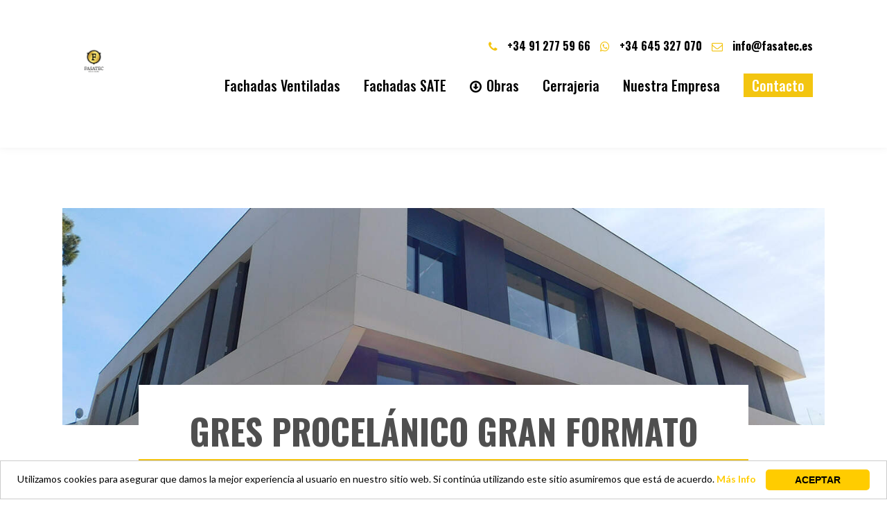

--- FILE ---
content_type: text/html; charset=UTF-8
request_url: https://fasatec.es/obras-en-fachadas-ventiladas-gres-porcelanico-gran-formato/
body_size: 17404
content:
<!DOCTYPE html>
<html lang="es">
<head>
<meta charset="UTF-8" />
<meta name="viewport" content="width=device-width,initial-scale=1,user-scalable=no">
<link rel="shortcut icon" type="image/x-icon" href="https://fasatec.es/wp-content/uploads/2019/04/favicon.png">
<link rel="apple-touch-icon" href="https://fasatec.es/wp-content/uploads/2019/04/favicon.png"/>
<link rel="profile" href="https://gmpg.org/xfn/11" />
<link rel="pingback" href="https://fasatec.es/xmlrpc.php" />
<meta name='robots' content='index, follow, max-image-preview:large, max-snippet:-1, max-video-preview:-1' />
<style>img:is([sizes="auto" i], [sizes^="auto," i]) { contain-intrinsic-size: 3000px 1500px }</style>
<!-- Google Tag Manager for WordPress by gtm4wp.com -->
<script data-cfasync="false" data-pagespeed-no-defer>
var gtm4wp_datalayer_name = "dataLayer";
var dataLayer = dataLayer || [];
</script>
<!-- End Google Tag Manager for WordPress by gtm4wp.com -->
<!-- This site is optimized with the Yoast SEO plugin v25.9 - https://yoast.com/wordpress/plugins/seo/ -->
<title>Gres Porcelánico Gran Formato - Fasatec</title>
<link rel="canonical" href="https://fasatec.es/obras-en-fachadas-ventiladas-gres-porcelanico-gran-formato/" />
<meta property="og:locale" content="es_ES" />
<meta property="og:type" content="article" />
<meta property="og:title" content="Gres Porcelánico Gran Formato - Fasatec" />
<meta property="og:url" content="https://fasatec.es/obras-en-fachadas-ventiladas-gres-porcelanico-gran-formato/" />
<meta property="og:site_name" content="Fasatec" />
<meta property="article:publisher" content="https://www.facebook.com/Fasatec-393358868153624/" />
<meta property="article:modified_time" content="2019-06-06T09:49:04+00:00" />
<meta property="og:image" content="https://fasatec.es/wp-content/uploads/2019/08/fachada-ventilada.jpg" />
<meta property="og:image:width" content="800" />
<meta property="og:image:height" content="533" />
<meta property="og:image:type" content="image/jpeg" />
<meta name="twitter:card" content="summary_large_image" />
<meta name="twitter:label1" content="Tiempo de lectura" />
<meta name="twitter:data1" content="1 minuto" />
<script type="application/ld+json" class="yoast-schema-graph">{"@context":"https://schema.org","@graph":[{"@type":"WebPage","@id":"https://fasatec.es/obras-en-fachadas-ventiladas-gres-porcelanico-gran-formato/","url":"https://fasatec.es/obras-en-fachadas-ventiladas-gres-porcelanico-gran-formato/","name":"Gres Porcelánico Gran Formato - Fasatec","isPartOf":{"@id":"https://fasatec.es/#website"},"datePublished":"2019-06-05T10:55:30+00:00","dateModified":"2019-06-06T09:49:04+00:00","breadcrumb":{"@id":"https://fasatec.es/obras-en-fachadas-ventiladas-gres-porcelanico-gran-formato/#breadcrumb"},"inLanguage":"es","potentialAction":[{"@type":"ReadAction","target":["https://fasatec.es/obras-en-fachadas-ventiladas-gres-porcelanico-gran-formato/"]}]},{"@type":"BreadcrumbList","@id":"https://fasatec.es/obras-en-fachadas-ventiladas-gres-porcelanico-gran-formato/#breadcrumb","itemListElement":[{"@type":"ListItem","position":1,"name":"Portada","item":"https://fasatec.es/"},{"@type":"ListItem","position":2,"name":"Gres Porcelánico Gran Formato"}]},{"@type":"WebSite","@id":"https://fasatec.es/#website","url":"https://fasatec.es/","name":"Fasatec","description":"","publisher":{"@id":"https://fasatec.es/#organization"},"potentialAction":[{"@type":"SearchAction","target":{"@type":"EntryPoint","urlTemplate":"https://fasatec.es/?s={search_term_string}"},"query-input":{"@type":"PropertyValueSpecification","valueRequired":true,"valueName":"search_term_string"}}],"inLanguage":"es"},{"@type":"Organization","@id":"https://fasatec.es/#organization","name":"Fasatec","url":"https://fasatec.es/","logo":{"@type":"ImageObject","inLanguage":"es","@id":"https://fasatec.es/#/schema/logo/image/","url":"https://fasatec.es/wp-content/uploads/2019/04/logo.png","contentUrl":"https://fasatec.es/wp-content/uploads/2019/04/logo.png","width":594,"height":681,"caption":"Fasatec"},"image":{"@id":"https://fasatec.es/#/schema/logo/image/"},"sameAs":["https://www.facebook.com/Fasatec-393358868153624/","https://www.instagram.com/fasatecsl/","https://www.pinterest.es/fasatec/","https://www.youtube.com/channel/UC1kkNvtU-ZNZqepeUMFP0Yw"]}]}</script>
<!-- / Yoast SEO plugin. -->
<link rel='dns-prefetch' href='//static.addtoany.com' />
<link rel='dns-prefetch' href='//fonts.googleapis.com' />
<link rel="alternate" type="application/rss+xml" title="Fasatec &raquo; Feed" href="https://fasatec.es/feed/" />
<link rel="alternate" type="application/rss+xml" title="Fasatec &raquo; Feed de los comentarios" href="https://fasatec.es/comments/feed/" />
<!-- <link rel='stylesheet' id='wp-block-library-css' href='https://fasatec.es/wp-includes/css/dist/block-library/style.min.css?ver=6.8.3' type='text/css' media='all' /> -->
<link rel="stylesheet" type="text/css" href="//fasatec.es/wp-content/cache/wpfc-minified/d74m3xvk/p337.css" media="all"/>
<style id='classic-theme-styles-inline-css' type='text/css'>
/*! This file is auto-generated */
.wp-block-button__link{color:#fff;background-color:#32373c;border-radius:9999px;box-shadow:none;text-decoration:none;padding:calc(.667em + 2px) calc(1.333em + 2px);font-size:1.125em}.wp-block-file__button{background:#32373c;color:#fff;text-decoration:none}
</style>
<style id='global-styles-inline-css' type='text/css'>
:root{--wp--preset--aspect-ratio--square: 1;--wp--preset--aspect-ratio--4-3: 4/3;--wp--preset--aspect-ratio--3-4: 3/4;--wp--preset--aspect-ratio--3-2: 3/2;--wp--preset--aspect-ratio--2-3: 2/3;--wp--preset--aspect-ratio--16-9: 16/9;--wp--preset--aspect-ratio--9-16: 9/16;--wp--preset--color--black: #000000;--wp--preset--color--cyan-bluish-gray: #abb8c3;--wp--preset--color--white: #ffffff;--wp--preset--color--pale-pink: #f78da7;--wp--preset--color--vivid-red: #cf2e2e;--wp--preset--color--luminous-vivid-orange: #ff6900;--wp--preset--color--luminous-vivid-amber: #fcb900;--wp--preset--color--light-green-cyan: #7bdcb5;--wp--preset--color--vivid-green-cyan: #00d084;--wp--preset--color--pale-cyan-blue: #8ed1fc;--wp--preset--color--vivid-cyan-blue: #0693e3;--wp--preset--color--vivid-purple: #9b51e0;--wp--preset--gradient--vivid-cyan-blue-to-vivid-purple: linear-gradient(135deg,rgba(6,147,227,1) 0%,rgb(155,81,224) 100%);--wp--preset--gradient--light-green-cyan-to-vivid-green-cyan: linear-gradient(135deg,rgb(122,220,180) 0%,rgb(0,208,130) 100%);--wp--preset--gradient--luminous-vivid-amber-to-luminous-vivid-orange: linear-gradient(135deg,rgba(252,185,0,1) 0%,rgba(255,105,0,1) 100%);--wp--preset--gradient--luminous-vivid-orange-to-vivid-red: linear-gradient(135deg,rgba(255,105,0,1) 0%,rgb(207,46,46) 100%);--wp--preset--gradient--very-light-gray-to-cyan-bluish-gray: linear-gradient(135deg,rgb(238,238,238) 0%,rgb(169,184,195) 100%);--wp--preset--gradient--cool-to-warm-spectrum: linear-gradient(135deg,rgb(74,234,220) 0%,rgb(151,120,209) 20%,rgb(207,42,186) 40%,rgb(238,44,130) 60%,rgb(251,105,98) 80%,rgb(254,248,76) 100%);--wp--preset--gradient--blush-light-purple: linear-gradient(135deg,rgb(255,206,236) 0%,rgb(152,150,240) 100%);--wp--preset--gradient--blush-bordeaux: linear-gradient(135deg,rgb(254,205,165) 0%,rgb(254,45,45) 50%,rgb(107,0,62) 100%);--wp--preset--gradient--luminous-dusk: linear-gradient(135deg,rgb(255,203,112) 0%,rgb(199,81,192) 50%,rgb(65,88,208) 100%);--wp--preset--gradient--pale-ocean: linear-gradient(135deg,rgb(255,245,203) 0%,rgb(182,227,212) 50%,rgb(51,167,181) 100%);--wp--preset--gradient--electric-grass: linear-gradient(135deg,rgb(202,248,128) 0%,rgb(113,206,126) 100%);--wp--preset--gradient--midnight: linear-gradient(135deg,rgb(2,3,129) 0%,rgb(40,116,252) 100%);--wp--preset--font-size--small: 13px;--wp--preset--font-size--medium: 20px;--wp--preset--font-size--large: 36px;--wp--preset--font-size--x-large: 42px;--wp--preset--spacing--20: 0.44rem;--wp--preset--spacing--30: 0.67rem;--wp--preset--spacing--40: 1rem;--wp--preset--spacing--50: 1.5rem;--wp--preset--spacing--60: 2.25rem;--wp--preset--spacing--70: 3.38rem;--wp--preset--spacing--80: 5.06rem;--wp--preset--shadow--natural: 6px 6px 9px rgba(0, 0, 0, 0.2);--wp--preset--shadow--deep: 12px 12px 50px rgba(0, 0, 0, 0.4);--wp--preset--shadow--sharp: 6px 6px 0px rgba(0, 0, 0, 0.2);--wp--preset--shadow--outlined: 6px 6px 0px -3px rgba(255, 255, 255, 1), 6px 6px rgba(0, 0, 0, 1);--wp--preset--shadow--crisp: 6px 6px 0px rgba(0, 0, 0, 1);}:where(.is-layout-flex){gap: 0.5em;}:where(.is-layout-grid){gap: 0.5em;}body .is-layout-flex{display: flex;}.is-layout-flex{flex-wrap: wrap;align-items: center;}.is-layout-flex > :is(*, div){margin: 0;}body .is-layout-grid{display: grid;}.is-layout-grid > :is(*, div){margin: 0;}:where(.wp-block-columns.is-layout-flex){gap: 2em;}:where(.wp-block-columns.is-layout-grid){gap: 2em;}:where(.wp-block-post-template.is-layout-flex){gap: 1.25em;}:where(.wp-block-post-template.is-layout-grid){gap: 1.25em;}.has-black-color{color: var(--wp--preset--color--black) !important;}.has-cyan-bluish-gray-color{color: var(--wp--preset--color--cyan-bluish-gray) !important;}.has-white-color{color: var(--wp--preset--color--white) !important;}.has-pale-pink-color{color: var(--wp--preset--color--pale-pink) !important;}.has-vivid-red-color{color: var(--wp--preset--color--vivid-red) !important;}.has-luminous-vivid-orange-color{color: var(--wp--preset--color--luminous-vivid-orange) !important;}.has-luminous-vivid-amber-color{color: var(--wp--preset--color--luminous-vivid-amber) !important;}.has-light-green-cyan-color{color: var(--wp--preset--color--light-green-cyan) !important;}.has-vivid-green-cyan-color{color: var(--wp--preset--color--vivid-green-cyan) !important;}.has-pale-cyan-blue-color{color: var(--wp--preset--color--pale-cyan-blue) !important;}.has-vivid-cyan-blue-color{color: var(--wp--preset--color--vivid-cyan-blue) !important;}.has-vivid-purple-color{color: var(--wp--preset--color--vivid-purple) !important;}.has-black-background-color{background-color: var(--wp--preset--color--black) !important;}.has-cyan-bluish-gray-background-color{background-color: var(--wp--preset--color--cyan-bluish-gray) !important;}.has-white-background-color{background-color: var(--wp--preset--color--white) !important;}.has-pale-pink-background-color{background-color: var(--wp--preset--color--pale-pink) !important;}.has-vivid-red-background-color{background-color: var(--wp--preset--color--vivid-red) !important;}.has-luminous-vivid-orange-background-color{background-color: var(--wp--preset--color--luminous-vivid-orange) !important;}.has-luminous-vivid-amber-background-color{background-color: var(--wp--preset--color--luminous-vivid-amber) !important;}.has-light-green-cyan-background-color{background-color: var(--wp--preset--color--light-green-cyan) !important;}.has-vivid-green-cyan-background-color{background-color: var(--wp--preset--color--vivid-green-cyan) !important;}.has-pale-cyan-blue-background-color{background-color: var(--wp--preset--color--pale-cyan-blue) !important;}.has-vivid-cyan-blue-background-color{background-color: var(--wp--preset--color--vivid-cyan-blue) !important;}.has-vivid-purple-background-color{background-color: var(--wp--preset--color--vivid-purple) !important;}.has-black-border-color{border-color: var(--wp--preset--color--black) !important;}.has-cyan-bluish-gray-border-color{border-color: var(--wp--preset--color--cyan-bluish-gray) !important;}.has-white-border-color{border-color: var(--wp--preset--color--white) !important;}.has-pale-pink-border-color{border-color: var(--wp--preset--color--pale-pink) !important;}.has-vivid-red-border-color{border-color: var(--wp--preset--color--vivid-red) !important;}.has-luminous-vivid-orange-border-color{border-color: var(--wp--preset--color--luminous-vivid-orange) !important;}.has-luminous-vivid-amber-border-color{border-color: var(--wp--preset--color--luminous-vivid-amber) !important;}.has-light-green-cyan-border-color{border-color: var(--wp--preset--color--light-green-cyan) !important;}.has-vivid-green-cyan-border-color{border-color: var(--wp--preset--color--vivid-green-cyan) !important;}.has-pale-cyan-blue-border-color{border-color: var(--wp--preset--color--pale-cyan-blue) !important;}.has-vivid-cyan-blue-border-color{border-color: var(--wp--preset--color--vivid-cyan-blue) !important;}.has-vivid-purple-border-color{border-color: var(--wp--preset--color--vivid-purple) !important;}.has-vivid-cyan-blue-to-vivid-purple-gradient-background{background: var(--wp--preset--gradient--vivid-cyan-blue-to-vivid-purple) !important;}.has-light-green-cyan-to-vivid-green-cyan-gradient-background{background: var(--wp--preset--gradient--light-green-cyan-to-vivid-green-cyan) !important;}.has-luminous-vivid-amber-to-luminous-vivid-orange-gradient-background{background: var(--wp--preset--gradient--luminous-vivid-amber-to-luminous-vivid-orange) !important;}.has-luminous-vivid-orange-to-vivid-red-gradient-background{background: var(--wp--preset--gradient--luminous-vivid-orange-to-vivid-red) !important;}.has-very-light-gray-to-cyan-bluish-gray-gradient-background{background: var(--wp--preset--gradient--very-light-gray-to-cyan-bluish-gray) !important;}.has-cool-to-warm-spectrum-gradient-background{background: var(--wp--preset--gradient--cool-to-warm-spectrum) !important;}.has-blush-light-purple-gradient-background{background: var(--wp--preset--gradient--blush-light-purple) !important;}.has-blush-bordeaux-gradient-background{background: var(--wp--preset--gradient--blush-bordeaux) !important;}.has-luminous-dusk-gradient-background{background: var(--wp--preset--gradient--luminous-dusk) !important;}.has-pale-ocean-gradient-background{background: var(--wp--preset--gradient--pale-ocean) !important;}.has-electric-grass-gradient-background{background: var(--wp--preset--gradient--electric-grass) !important;}.has-midnight-gradient-background{background: var(--wp--preset--gradient--midnight) !important;}.has-small-font-size{font-size: var(--wp--preset--font-size--small) !important;}.has-medium-font-size{font-size: var(--wp--preset--font-size--medium) !important;}.has-large-font-size{font-size: var(--wp--preset--font-size--large) !important;}.has-x-large-font-size{font-size: var(--wp--preset--font-size--x-large) !important;}
:where(.wp-block-post-template.is-layout-flex){gap: 1.25em;}:where(.wp-block-post-template.is-layout-grid){gap: 1.25em;}
:where(.wp-block-columns.is-layout-flex){gap: 2em;}:where(.wp-block-columns.is-layout-grid){gap: 2em;}
:root :where(.wp-block-pullquote){font-size: 1.5em;line-height: 1.6;}
</style>
<!-- <link rel='stylesheet' id='contact-form-7-css' href='https://fasatec.es/wp-content/plugins/contact-form-7/includes/css/styles.css?ver=6.1.1' type='text/css' media='all' /> -->
<!-- <link rel='stylesheet' id='kk-star-ratings-css' href='https://fasatec.es/wp-content/plugins/kk-star-ratings/src/core/public/css/kk-star-ratings.min.css?ver=5.4.10.2' type='text/css' media='all' /> -->
<!-- <link rel='stylesheet' id='mediaelement-css' href='https://fasatec.es/wp-includes/js/mediaelement/mediaelementplayer-legacy.min.css?ver=4.2.17' type='text/css' media='all' /> -->
<!-- <link rel='stylesheet' id='wp-mediaelement-css' href='https://fasatec.es/wp-includes/js/mediaelement/wp-mediaelement.min.css?ver=6.8.3' type='text/css' media='all' /> -->
<!-- <link rel='stylesheet' id='bridge-default-style-css' href='https://fasatec.es/wp-content/themes/bridge/style.css?ver=6.8.3' type='text/css' media='all' /> -->
<!-- <link rel='stylesheet' id='bridge-qode-font_awesome-css' href='https://fasatec.es/wp-content/themes/bridge/css/font-awesome/css/font-awesome.min.css?ver=6.8.3' type='text/css' media='all' /> -->
<!-- <link rel='stylesheet' id='bridge-qode-font_elegant-css' href='https://fasatec.es/wp-content/themes/bridge/css/elegant-icons/style.min.css?ver=6.8.3' type='text/css' media='all' /> -->
<!-- <link rel='stylesheet' id='bridge-qode-linea_icons-css' href='https://fasatec.es/wp-content/themes/bridge/css/linea-icons/style.css?ver=6.8.3' type='text/css' media='all' /> -->
<!-- <link rel='stylesheet' id='bridge-qode-dripicons-css' href='https://fasatec.es/wp-content/themes/bridge/css/dripicons/dripicons.css?ver=6.8.3' type='text/css' media='all' /> -->
<!-- <link rel='stylesheet' id='bridge-stylesheet-css' href='https://fasatec.es/wp-content/themes/bridge/css/stylesheet.min.css?ver=6.8.3' type='text/css' media='all' /> -->
<link rel="stylesheet" type="text/css" href="//fasatec.es/wp-content/cache/wpfc-minified/6yqh8luz/p336.css" media="all"/>
<style id='bridge-stylesheet-inline-css' type='text/css'>
.page-id-780 .content > .content_inner > .container > .container_inner, .page-id-780 .content > .content_inner > .full_width > .full_width_inner { padding-top: 300px;}
.page-id-780.disabled_footer_top .footer_top_holder, .page-id-780.disabled_footer_bottom .footer_bottom_holder { display: none;}
</style>
<!-- <link rel='stylesheet' id='bridge-print-css' href='https://fasatec.es/wp-content/themes/bridge/css/print.css?ver=6.8.3' type='text/css' media='all' /> -->
<!-- <link rel='stylesheet' id='bridge-style-dynamic-css' href='https://fasatec.es/wp-content/themes/bridge/css/style_dynamic.css?ver=1620138471' type='text/css' media='all' /> -->
<!-- <link rel='stylesheet' id='bridge-responsive-css' href='https://fasatec.es/wp-content/themes/bridge/css/responsive.min.css?ver=6.8.3' type='text/css' media='all' /> -->
<!-- <link rel='stylesheet' id='bridge-style-dynamic-responsive-css' href='https://fasatec.es/wp-content/themes/bridge/css/style_dynamic_responsive.css?ver=1620138471' type='text/css' media='all' /> -->
<link rel="stylesheet" type="text/css" href="//fasatec.es/wp-content/cache/wpfc-minified/qvfcllge/p334.css" media="all"/>
<style id='bridge-style-dynamic-responsive-inline-css' type='text/css'>
.texto-largo p {margin-bottom:12px; margin-top:12px;}
.texto-largo p a {color:#ffca4e; font-weight:bold;}
.texto-largo ul a {color:#ffca4e; font-weight:bold;}
.texto-largo h3 {color:#10181d; font-family:'Oswald', sans-serif;}
.titulo-falso h4 {font-family:'Oswald', sans-serif; font-size:60px; line-height:80px; color:#10181d;}
/* Add your CSS code here.
For example:
.example {
color: red;
}
For brushing up on your CSS knowledge, check out http://www.w3schools.com/css/css_syntax.asp
End of comment */ 
/**************************/
/*******************************/
/**************************/
body.page-id-696 .q_logo, body.page-id-717 .q_logo, body.page-id-734 .q_logo {
background-image: url(https://fasatec.es/wp-content/uploads/2019/04/logo.png);
width: 531px;
height: 690px;
transform: scale(0.2);
position: absolute;
top: -290px;
left: -220px;
}
body.page-id-696 .header_inner.clearfix, body.page-id-717.header_inner.clearfix, body.page-id-734.header_inner.clearfix {
box-shadow: 0px -6px 15px 1px rgba(0, 0, 0, 0.12941176470588237);
}
body.page-id-696 nav.main_menu.drop_down.right a span:hover, body.page-id-717 nav.main_menu.drop_down.right a span:hover, body.page-id-734 nav.main_menu.drop_down.right a span:hover {
color: #f3c411!important;
}
body.page-id-696 nav.main_menu.drop_down.right a:hover, body.page-id-717 nav.main_menu.drop_down.right a:hover, body.page-id-734 nav.main_menu.drop_down.right a:hover {
color: #f3c411!important;
}
body.page-id-696 nav.main_menu.drop_down.right a, body.page-id-717 nav.main_menu.drop_down.right a, body.page-id-734 nav.main_menu.drop_down.right a  {
color: black!important;
}
body.page-id-696 nav.main_menu.drop_down.right a span, body.page-id-717 nav.main_menu.drop_down.right a span, body.page-id-734 nav.main_menu.drop_down.right a span {
color: black!important;
}
body.page-id-696 .cajita-contacto-top a:hover, body.page-id-717 .cajita-contacto-top a:hover, body.page-id-734 .cajita-contacto-top a:hover {
color: #f3c411!important;
}
body.page-id-696 .cajita-contacto-top a, body.page-id-717 .cajita-contacto-top a, body.page-id-734 .cajita-contacto-top a {
color: black!important;
}
body.page-id-696 .drop_down .narrow .second .inner ul li a span, body.page-id-717 .drop_down .narrow .second .inner ul li a span, body.page-id-734 .drop_down .narrow .second .inner ul li a span {
color: white!important;
}
body.page-id-696 .drop_down .narrow .second .inner ul li a span:hover, body.page-id-717 .drop_down .narrow .second .inner ul li a span:hover, body.page-id-734 .drop_down .narrow .second .inner ul li a span:hover {
color: #f3c411!important;
}
body.page-id-696 .q_logo a img, body.page-id-717 .q_logo a img, body.page-id-734 .q_logo a img {
display: none;
}
body.page-id-696 .q_logo, body.page-id-717 .q_logo, body.page-id-734 .q_logo {
background-image: url(https://fasatec.es/wp-content/uploads/2019/04/logo.png);
width: 531px;
height: 690px;
transform: scale(0.2);
position: absolute;
top: -290px;
left: -220px;
background-repeat: no-repeat;
background-position: center;
}
body.page-id-696 li#nav-menu-item-297 a span:hover, body.page-id-717 li#nav-menu-item-297 a span:hover, body.page-id-734 li#nav-menu-item-297 a span:hover {
color: black!important;
}
body.page-id-696 li#nav-menu-item-297 a span, body.page-id-717 li#nav-menu-item-297 a span, body.page-id-734 li#nav-menu-item-297 a span {
color: white!important;
}
body.page-id-696 .wpb_text_column.wpb_content_element.cajita-blanca-titulo p, body.page-id-717 .wpb_text_column.wpb_content_element.cajita-blanca-titulo p, body.page-id-734 .wpb_text_column.wpb_content_element.cajita-blanca-titulo p {
font-size: 50px;
line-height: 12px;
background: white!important;
display: flex;
justify-content: center;
position: relative;
top: -70px;
padding-top: 60px;
font-weight: 700;
margin-left: 10%;
margin-right: 10%;
font-family: "Oswald";
}
/*************************/
body.page-id-748 .q_logo{
background-image: url(https://fasatec.es/wp-content/uploads/2019/04/logo.png);
width: 531px;
height: 690px;
transform: scale(0.2);
position: absolute;
top: -290px;
left: -220px;
}
body.page-id-748 .header_inner.clearfix{
box-shadow: 0px -6px 15px 1px rgba(0, 0, 0, 0.12941176470588237);
}
body.page-id-748 nav.main_menu.drop_down.right a span:hover{
color: #f3c411!important;
}
body.page-id-748 nav.main_menu.drop_down.right a:hover{
color: #f3c411!important;
}
body.page-id-748 nav.main_menu.drop_down.right a{
color: black!important;
}
body.page-id-748 nav.main_menu.drop_down.right a span{
color: black!important;
}
body.page-id-748 .cajita-contacto-top a:hover{
color: #f3c411!important;
}
body.page-id-748 .cajita-contacto-top a{
color: black!important;
}
body.page-id-748 .drop_down .narrow .second .inner ul li a span{
color: white!important;
}
body.page-id-748 .drop_down .narrow .second .inner ul li a span:hover{
color: #f3c411!important;
}
body.page-id-748 .q_logo a img{
display: none;
}
body.page-id-748 .q_logo{
background-image: url(https://fasatec.es/wp-content/uploads/2019/04/logo.png);
width: 531px;
height: 690px;
transform: scale(0.2);
position: absolute;
top: -290px;
left: -220px;
background-repeat: no-repeat;
background-position: center;
}
body.page-id-748 li#nav-menu-item-297 a span:hover{
color: black!important;
}
body.page-id-748 li#nav-menu-item-297 a span{
color: white!important;
}
body.page-id-748 .wpb_text_column.wpb_content_element.cajita-blanca-titulo p{
font-size: 50px;
line-height: 12px;
background: white!important;
display: flex;
justify-content: center;
position: relative;
top: -70px;
padding-top: 60px;
font-weight: 700;
margin-left: 10%;
margin-right: 10%;
font-family: "Oswald";
}
/*************************/
body.page-id-757 .q_logo{
background-image: url(https://fasatec.es/wp-content/uploads/2019/04/logo.png);
width: 531px;
height: 690px;
transform: scale(0.2);
position: absolute;
top: -290px;
left: -220px;
}
body.page-id-757 .header_inner.clearfix{
box-shadow: 0px -6px 15px 1px rgba(0, 0, 0, 0.12941176470588237);
}
body.page-id-757 nav.main_menu.drop_down.right a span:hover{
color: #f3c411!important;
}
body.page-id-757 nav.main_menu.drop_down.right a:hover{
color: #f3c411!important;
}
body.page-id-757 nav.main_menu.drop_down.right a{
color: black!important;
}
body.page-id-757 nav.main_menu.drop_down.right a span{
color: black!important;
}
body.page-id-757 .cajita-contacto-top a:hover{
color: #f3c411!important;
}
body.page-id-757 .cajita-contacto-top a{
color: black!important;
}
body.page-id-757 .drop_down .narrow .second .inner ul li a span{
color: white!important;
}
body.page-id-757 .drop_down .narrow .second .inner ul li a span:hover{
color: #f3c411!important;
}
body.page-id-757 .q_logo a img{
display: none;
}
body.page-id-757 .q_logo{
background-image: url(https://fasatec.es/wp-content/uploads/2019/04/logo.png);
width: 531px;
height: 690px;
transform: scale(0.2);
position: absolute;
top: -290px;
left: -220px;
background-repeat: no-repeat;
background-position: center;
}
body.page-id-757 li#nav-menu-item-297 a span:hover{
color: black!important;
}
body.page-id-757 li#nav-menu-item-297 a span{
color: white!important;
}
body.page-id-757 .wpb_text_column.wpb_content_element.cajita-blanca-titulo p{
font-size: 50px;
line-height: 12px;
background: white!important;
display: flex;
justify-content: center;
position: relative;
top: -70px;
padding-top: 60px;
font-weight: 700;
margin-left: 10%;
margin-right: 10%;
font-family: "Oswald";
}
/*************************/
body.page-id-771 .q_logo{
background-image: url(https://fasatec.es/wp-content/uploads/2019/04/logo.png);
width: 531px;
height: 690px;
transform: scale(0.2);
position: absolute;
top: -290px;
left: -220px;
}
body.page-id-771 .header_inner.clearfix{
box-shadow: 0px -6px 15px 1px rgba(0, 0, 0, 0.12941176470588237);
}
body.page-id-771 nav.main_menu.drop_down.right a span:hover{
color: #f3c411!important;
}
body.page-id-771 nav.main_menu.drop_down.right a:hover{
color: #f3c411!important;
}
body.page-id-771 nav.main_menu.drop_down.right a{
color: black!important;
}
body.page-id-771 nav.main_menu.drop_down.right a span{
color: black!important;
}
body.page-id-771 .cajita-contacto-top a:hover{
color: #f3c411!important;
}
body.page-id-771 .cajita-contacto-top a{
color: black!important;
}
body.page-id-771 .drop_down .narrow .second .inner ul li a span{
color: white!important;
}
body.page-id-771 .drop_down .narrow .second .inner ul li a span:hover{
color: #f3c411!important;
}
body.page-id-771 .q_logo a img{
display: none;
}
body.page-id-771 .q_logo{
background-image: url(https://fasatec.es/wp-content/uploads/2019/04/logo.png);
width: 531px;
height: 690px;
transform: scale(0.2);
position: absolute;
top: -290px;
left: -220px;
background-repeat: no-repeat;
background-position: center;
}
body.page-id-771 li#nav-menu-item-297 a span:hover{
color: black!important;
}
body.page-id-771 li#nav-menu-item-297 a span{
color: white!important;
}
body.page-id-771 .wpb_text_column.wpb_content_element.cajita-blanca-titulo p{
font-size: 50px;
line-height: 12px;
background: white!important;
display: flex;
justify-content: center;
position: relative;
top: -70px;
padding-top: 60px;
font-weight: 700;
margin-left: 10%;
margin-right: 10%;
font-family: "Oswald";
}
/* Add your CSS code here.
For example:
.example {
color: red;
}
For brushing up on your CSS knowledge, check out http://www.w3schools.com/css/css_syntax.asp
End of comment */ 
.qode-btn.button-with-line{
position: relative;
}
.qode-btn.button-with-line:before {
content: '';
width: 30px;
height: 100%;
border-bottom: 2px solid black;
position: absolute;
display: inline-block;
bottom: 50%;
}
.qode-btn.button-with-line.white-line:before{
border-bottom-color: #fff;
}
.qode-btn.button-with-line .qode-btn-text{
padding-left: 43px;
}
.images-hover .wpb_single_image .vc_single_image-wrapper:hover img{
transform: translateY(-25px);
box-shadow: 0 14px 48px 7px rgba(0,0,0,0.2);
}
.images-hover .wpb_single_image .vc_single_image-wrapper img{
transition: all 0.2s ease-in-out;
}
.content_bottom .widget_nav_menu ul.menu{
margin-top: 6px;
}
.content_bottom .widget_nav_menu ul.menu li {
display: inline-block;
margin-right: 62px;
margin-bottom: 0;
}
.content_bottom .widget_nav_menu ul.menu li a{
font-family: 'Vidaloka', serif;
font-size: 16px;
letter-spacing: 0.25px;
color: #10181d;
}
.footer_top h5{
margin-bottom: 8px; 
}
.footer_top .widget_nav_menu ul li{
padding-bottom: 4px;
}
.footer_top h5{
margin-bottom: 8px; 
}
.footer_top .widget_nav_menu ul li{
padding-bottom: 4px;
}
@media only screen and (max-width: 1024px){
.vc_row.no-bckg-img-ipad {
background-image: none!important;
}
}
@media only screen and (max-width: 480px){
.title.title_size_small h1{
font-size: 55px;
}
}
html  .cc_container .cc_message {
color: #000000;
font-weight: 400;}
html .cc_container .cc_btn, .cc_container .cc_btn:visited {background-color:#ffcc00; color:#000000; font-weight:bold;}
html .cc_container .cc_btn, .cc_container .cc_btn {background-color:#ffcc00; color:#000000; font-weight:bold; text-transform:uppercase;}
html .cc_container {font-family:sans-serif; font-size:14px; padding:12px 24px;}
html  .cc_container a, html  .cc_container a:visited {color:#ffcc00; font-weight:bold;}
.error404 .a2a_kit {display:none;}
@media only screen and (min-width:320px) and (max-width:767px){
.cc_banner-wrapper {z-index:90001 !important;}
.cc_container .cc_message {font-size:12px !important;}
}
/* Add your CSS code here.
For example:
.example {
color: red;
}
For brushing up on your CSS knowledge, check out http://www.w3schools.com/css/css_syntax.asp
End of comment */ 
/**************************/
/*******************************/
/**************************/
body.page-id-696 .q_logo, body.page-id-717 .q_logo, body.page-id-734 .q_logo {
background-image: url(https://fasatec.es/wp-content/uploads/2019/04/logo.png);
width: 531px;
height: 690px;
transform: scale(0.2);
position: absolute;
top: -290px;
left: -220px;
}
body.page-id-696 .header_inner.clearfix, body.page-id-717.header_inner.clearfix, body.page-id-734.header_inner.clearfix {
box-shadow: 0px -6px 15px 1px rgba(0, 0, 0, 0.12941176470588237);
}
body.page-id-696 nav.main_menu.drop_down.right a span:hover, body.page-id-717 nav.main_menu.drop_down.right a span:hover, body.page-id-734 nav.main_menu.drop_down.right a span:hover {
color: #f3c411!important;
}
body.page-id-696 nav.main_menu.drop_down.right a:hover, body.page-id-717 nav.main_menu.drop_down.right a:hover, body.page-id-734 nav.main_menu.drop_down.right a:hover {
color: #f3c411!important;
}
body.page-id-696 nav.main_menu.drop_down.right a, body.page-id-717 nav.main_menu.drop_down.right a, body.page-id-734 nav.main_menu.drop_down.right a  {
color: black!important;
}
body.page-id-696 nav.main_menu.drop_down.right a span, body.page-id-717 nav.main_menu.drop_down.right a span, body.page-id-734 nav.main_menu.drop_down.right a span {
color: black!important;
}
body.page-id-696 .cajita-contacto-top a:hover, body.page-id-717 .cajita-contacto-top a:hover, body.page-id-734 .cajita-contacto-top a:hover {
color: #f3c411!important;
}
body.page-id-696 .cajita-contacto-top a, body.page-id-717 .cajita-contacto-top a, body.page-id-734 .cajita-contacto-top a {
color: black!important;
}
body.page-id-696 .drop_down .narrow .second .inner ul li a span, body.page-id-717 .drop_down .narrow .second .inner ul li a span, body.page-id-734 .drop_down .narrow .second .inner ul li a span {
color: white!important;
}
body.page-id-696 .drop_down .narrow .second .inner ul li a span:hover, body.page-id-717 .drop_down .narrow .second .inner ul li a span:hover, body.page-id-734 .drop_down .narrow .second .inner ul li a span:hover {
color: #f3c411!important;
}
body.page-id-696 .q_logo a img, body.page-id-717 .q_logo a img, body.page-id-734 .q_logo a img {
display: none;
}
body.page-id-696 .q_logo, body.page-id-717 .q_logo, body.page-id-734 .q_logo {
background-image: url(https://fasatec.es/wp-content/uploads/2019/04/logo.png);
width: 531px;
height: 690px;
transform: scale(0.2);
position: absolute;
top: -290px;
left: -220px;
background-repeat: no-repeat;
background-position: center;
}
body.page-id-696 li#nav-menu-item-297 a span:hover, body.page-id-717 li#nav-menu-item-297 a span:hover, body.page-id-734 li#nav-menu-item-297 a span:hover {
color: black!important;
}
body.page-id-696 li#nav-menu-item-297 a span, body.page-id-717 li#nav-menu-item-297 a span, body.page-id-734 li#nav-menu-item-297 a span {
color: white!important;
}
body.page-id-696 .wpb_text_column.wpb_content_element.cajita-blanca-titulo p, body.page-id-717 .wpb_text_column.wpb_content_element.cajita-blanca-titulo p, body.page-id-734 .wpb_text_column.wpb_content_element.cajita-blanca-titulo p {
font-size: 50px;
line-height: 12px;
background: white!important;
display: flex;
justify-content: center;
position: relative;
top: -70px;
padding-top: 60px;
font-weight: 700;
margin-left: 10%;
margin-right: 10%;
font-family: "Oswald";
}
/*************************/
body.page-id-748 .q_logo{
background-image: url(https://fasatec.es/wp-content/uploads/2019/04/logo.png);
width: 531px;
height: 690px;
transform: scale(0.2);
position: absolute;
top: -290px;
left: -220px;
}
body.page-id-748 .header_inner.clearfix{
box-shadow: 0px -6px 15px 1px rgba(0, 0, 0, 0.12941176470588237);
}
body.page-id-748 nav.main_menu.drop_down.right a span:hover{
color: #f3c411!important;
}
body.page-id-748 nav.main_menu.drop_down.right a:hover{
color: #f3c411!important;
}
body.page-id-748 nav.main_menu.drop_down.right a{
color: black!important;
}
body.page-id-748 nav.main_menu.drop_down.right a span{
color: black!important;
}
body.page-id-748 .cajita-contacto-top a:hover{
color: #f3c411!important;
}
body.page-id-748 .cajita-contacto-top a{
color: black!important;
}
body.page-id-748 .drop_down .narrow .second .inner ul li a span{
color: white!important;
}
body.page-id-748 .drop_down .narrow .second .inner ul li a span:hover{
color: #f3c411!important;
}
body.page-id-748 .q_logo a img{
display: none;
}
body.page-id-748 .q_logo{
background-image: url(https://fasatec.es/wp-content/uploads/2019/04/logo.png);
width: 531px;
height: 690px;
transform: scale(0.2);
position: absolute;
top: -290px;
left: -220px;
background-repeat: no-repeat;
background-position: center;
}
body.page-id-748 li#nav-menu-item-297 a span:hover{
color: black!important;
}
body.page-id-748 li#nav-menu-item-297 a span{
color: white!important;
}
body.page-id-748 .wpb_text_column.wpb_content_element.cajita-blanca-titulo p{
font-size: 50px;
line-height: 12px;
background: white!important;
display: flex;
justify-content: center;
position: relative;
top: -70px;
padding-top: 60px;
font-weight: 700;
margin-left: 10%;
margin-right: 10%;
font-family: "Oswald";
}
/*************************/
body.page-id-757 .q_logo{
background-image: url(https://fasatec.es/wp-content/uploads/2019/04/logo.png);
width: 531px;
height: 690px;
transform: scale(0.2);
position: absolute;
top: -290px;
left: -220px;
}
body.page-id-757 .header_inner.clearfix{
box-shadow: 0px -6px 15px 1px rgba(0, 0, 0, 0.12941176470588237);
}
body.page-id-757 nav.main_menu.drop_down.right a span:hover{
color: #f3c411!important;
}
body.page-id-757 nav.main_menu.drop_down.right a:hover{
color: #f3c411!important;
}
body.page-id-757 nav.main_menu.drop_down.right a{
color: black!important;
}
body.page-id-757 nav.main_menu.drop_down.right a span{
color: black!important;
}
body.page-id-757 .cajita-contacto-top a:hover{
color: #f3c411!important;
}
body.page-id-757 .cajita-contacto-top a{
color: black!important;
}
body.page-id-757 .drop_down .narrow .second .inner ul li a span{
color: white!important;
}
body.page-id-757 .drop_down .narrow .second .inner ul li a span:hover{
color: #f3c411!important;
}
body.page-id-757 .q_logo a img{
display: none;
}
body.page-id-757 .q_logo{
background-image: url(https://fasatec.es/wp-content/uploads/2019/04/logo.png);
width: 531px;
height: 690px;
transform: scale(0.2);
position: absolute;
top: -290px;
left: -220px;
background-repeat: no-repeat;
background-position: center;
}
body.page-id-757 li#nav-menu-item-297 a span:hover{
color: black!important;
}
body.page-id-757 li#nav-menu-item-297 a span{
color: white!important;
}
body.page-id-757 .wpb_text_column.wpb_content_element.cajita-blanca-titulo p{
font-size: 50px;
line-height: 12px;
background: white!important;
display: flex;
justify-content: center;
position: relative;
top: -70px;
padding-top: 60px;
font-weight: 700;
margin-left: 10%;
margin-right: 10%;
font-family: "Oswald";
}
/*************************/
body.page-id-771 .q_logo{
background-image: url(https://fasatec.es/wp-content/uploads/2019/04/logo.png);
width: 531px;
height: 690px;
transform: scale(0.2);
position: absolute;
top: -290px;
left: -220px;
}
body.page-id-771 .header_inner.clearfix{
box-shadow: 0px -6px 15px 1px rgba(0, 0, 0, 0.12941176470588237);
}
body.page-id-771 nav.main_menu.drop_down.right a span:hover{
color: #f3c411!important;
}
body.page-id-771 nav.main_menu.drop_down.right a:hover{
color: #f3c411!important;
}
body.page-id-771 nav.main_menu.drop_down.right a{
color: black!important;
}
body.page-id-771 nav.main_menu.drop_down.right a span{
color: black!important;
}
body.page-id-771 .cajita-contacto-top a:hover{
color: #f3c411!important;
}
body.page-id-771 .cajita-contacto-top a{
color: black!important;
}
body.page-id-771 .drop_down .narrow .second .inner ul li a span{
color: white!important;
}
body.page-id-771 .drop_down .narrow .second .inner ul li a span:hover{
color: #f3c411!important;
}
body.page-id-771 .q_logo a img{
display: none;
}
body.page-id-771 .q_logo{
background-image: url(https://fasatec.es/wp-content/uploads/2019/04/logo.png);
width: 531px;
height: 690px;
transform: scale(0.2);
position: absolute;
top: -290px;
left: -220px;
background-repeat: no-repeat;
background-position: center;
}
body.page-id-771 li#nav-menu-item-297 a span:hover{
color: black!important;
}
body.page-id-771 li#nav-menu-item-297 a span{
color: white!important;
}
body.page-id-771 .wpb_text_column.wpb_content_element.cajita-blanca-titulo p{
font-size: 50px;
line-height: 12px;
background: white!important;
display: flex;
justify-content: center;
position: relative;
top: -70px;
padding-top: 60px;
font-weight: 700;
margin-left: 10%;
margin-right: 10%;
font-family: "Oswald";
}
.display-none{
display:none;
}
.vc_row.wpb_row.section.vc_row-fluid.bloque-valores-bg.vc_custom_1554382519452 p {
color: white;
font-size: 20px;
font-weight: 400;
line-height:24px;
}
.vc_row.wpb_row.section.vc_row-fluid.bloque-valores-bg.vc_custom_1554382519452 h3 {
font-size: 40px;
}
.cajita-contacto-home a {
color: #4f4f4f;
font-weight: 400;
}
.cajita-contacto-home p {
font-weight: 500;
font-size: 20px;
}
.cajita-contacto-home i {
color: #ffca4d;
padding-right: 10px;
}
.cajita-contacto-home p {
padding-bottom: 12px;
}
body.home div#wpcf7-f339-p6-o1 {
padding: 20px 15px 0px 15px;
background: rgba(16, 23, 28, 0.14901960784313725);
}
div#wpcf7-f339-p6-o1 input {
margin-bottom: 15px;
}
body.home textarea.wpcf7-form-control.wpcf7-textarea {
max-height: 155px;
margin-bottom: 30px;
}
span.wpcf7-list-item {
margin-left: 0px;
margin-right: 15px;
}
body.home input.wpcf7-form-control.wpcf7-submit {
color: white!important;
border: 2px solid #ffca4d!important;
background: #ffca4d;
}
p.titulo-footer {
font-weight: 600;
color: gainsboro;
padding-top: 20px;
padding-bottom: 20px;
}
.texto-footer a {
color: #dcdcdc!important;
font-weight: 600;
}
.texto-footer {
padding-top: 20px;
padding-bottom: 10px;
}
.texto-footer a:hover {
color: #ffca4d!important;
}
.wpb_text_column.wpb_content_element.style-lista ul li {
padding-bottom: 23px;
}
li#nav-menu-item-297 a span:not(.plus) {
background: #f3c510;
padding: 2px 12px;
}
.cajita-contacto-top {
font-family: 'Oswald', sans-serif;
font-size: 20px;
font-style: normal;
font-weight: 500;
letter-spacing: 0px;
}
.cajita-contacto-top i {
padding-right: 10px;
color: #f3c411;
padding-left: 10px;
}
.cajita-contacto-top a {
color: white;
font-weight: 700;
font-size: 16px;
}
.cajita-contacto-top {
color: white;
font-weight: 700;
font-size: 16px;
padding-right:17px;
}
.cajita-contacto-top {
position: absolute;
display: inline!important;
top: 50px;
right: 0px;
}
.cajita-contacto-top a:hover {
color: #f3c411;
}
.vc_row.wpb_row.section.vc_row-fluid.vc_inner.cajas-de-galeria .controls {
display: none;
}
body.page-id-246 input.wpcf7-form-control.wpcf7-submit {
background: white!important;
padding: 0px 15px!important;
margin-top: 10px;
font-family: "Lato";
}
.cajita-contacto-footer {
font-family: 'Lato', sans-serif;
font-size: 20px;
font-style: normal;
font-weight: 500;
letter-spacing: 0px;
}
.cajita-contacto-footer i {
padding-right: 10px;
color: #dcdcdc;
padding-left: 10px;
}
.cajita-contacto-footer  a {
color: #dcdcdc!important;
font-weight: 700;
font-size: 16px;
}
.cajita-contacto-footer {
color: #dcdcdc;
font-weight: 700;
font-size: 18px;
padding-top:12px;
}
.cajita-contacto-footer  a:hover {
color: #f3c411!important
}
.footer_top .container_inner i.qode_icon_font_awesome {
border: 2px solid #f3c411;
margin: 5px;
padding: 10px 12px;
}
.footer_top .container_inner i.qode_icon_font_awesome.fa.fa-facebook.simple_social {
padding: 10px 16px;
}
.wpb_text_column.wpb_content_element.txt-valor p {
color: white;
font-weight: 700;
}
body.single-post .header_inner.clearfix {
background: black;
padding-bottom: 10px;
}
body.single-post .title_subtitle_holder h1 {
color: #f3c411;
padding-top: 45px;
}
aside.sidebar {
background: #e8e8e8;
padding: 15px;
max-width: 280px;
}
aside.sidebar h5 {
font-size: 24px;
color: #f3c311;
font-weight: 700;
}
div#custom_html-7 p {
line-height: 33px;
color: #f3c311;
}
div#custom_html-7 i {
padding-right: 12px;
}
body.single-post  input.wpcf7-form-control.wpcf7-submit {
margin-top: 9px;
}
body.single-post textarea#comment {
background: #e8e8e8;
}
li#nav-menu-item-297.active a {
color: white!important;
}
.q_social_icon_holder.circle_social .fa-stack {
border-radius: 0%;
}
h4.cambiar-h4 {
font-size: 30px;
line-height: 38px;
}
div.ppt {
font-size: 30px;
font-weight: 700;
}
.title .title_subtitle_holder h1 span {
border-bottom: 2px solid #f3c411;
}
.title .title_subtitle_holder {
padding-top: 120px;
}
.wpb_text_column.wpb_content_element.cajita-blanca-titulo p {
border-bottom: 2px solid #f3c411;
padding-bottom: 35px;
}
/*********************************************************/
/*************** R E S P O N S I V E ********************/
@media (min-width : 300px) and (max-width : 767px)  {
i.qode_icon_font_awesome.fa.fa-bars {
font-size: 25px;
color: #ffcb00;
}
nav.mobile_menu ul li a {
font-size: 16px;
color: #424242;
}
nav.mobile_menu ul li h3 {
font-size: 16px;
color: #424242;
}
.q_elements_item.meter-izquierda-portatil.centrar-movil {
display: flex;
flex-direction: column;
justify-content: center!important;
text-align: center;
}
.q_elements_item.meter-izquierda-portatil.centrar-movil .wpb_single_image.vc_align_left {
text-align: center;
}
.cajita-contacto-home {
padding-top: 20px;
}
.cajita-contacto-footer {
display: flex;
flex-direction: column;
}
.title.title_size_small h1 {
font-size: inherit;
}
.title .title_subtitle_holder {
padding-top: inherit;
}
body.page-id-916 .q_logo, body.page-id-909 .q_logo, body.page-id-901 .q_logo, body.page-id-893 .q_logo, body.page-id-885 .q_logo, body.page-id-876 .q_logo, body.page-id-869 .q_logo, body.page-id-860 .q_logo, body.page-id-849 .q_logo, body.page-id-841 .q_logo, body.page-id-829 .q_logo, body.page-id-820 .q_logo, body.page-id-810 .q_logo, body.page-id-801 .q_logo, body.page-id-789 .q_logo, body.page-id-780 .q_logo,  body.page-id-696 .q_logo, body.page-id-717 .q_logo, body.page-id-734 .q_logo, body.page-id-748 .q_logo, body.page-id-748 .q_logo, body.page-id-757 .q_logo, body.page-id-757 .q_logo, body.page-id-771 .q_logo {
background-image: none!important;
width: auto!important;
height: auto!important;
position: inherit!important;
transform: none!important;
top: 0!important;
left: 0!important;
}
body.page-id-916 .full_width_inner, body.page-id-909 .full_width_inner, body.page-id-901 .full_width_inner, body.page-id-893 .full_width_inner, body.page-id-885 .full_width_inner, body.page-id-876 .full_width_inner, body.page-id-869 .full_width_inner, body.page-id-860 .full_width_inner, body.page-id-849 .full_width_inner, body.page-id-841 .full_width_inner, body.page-id-829 .full_width_inner, body.page-id-820 .full_width_inner, body.page-id-810 .full_width_inner, body.page-id-801 .full_width_inner, body.page-id-789 .full_width_inner, body.page-id-780 .full_width_inner,  body.page-id-696 .full_width_inner, body.page-id-717 .full_width_inner, body.page-id-734 .full_width_inner, body.page-id-748 .full_width_inner, body.page-id-748 .full_width_inner, body.page-id-757 .full_width_inner, body.page-id-757 .full_width_inner, body.page-id-771 .full_width_inner {
padding-top: 100px!important;
}
.wpb_text_column.wpb_content_element.cajita-blanca-titulo p {
font-size: 25px!important;
line-height: 30px!important;
}
.borrar-movil{
display:none;
}
.espacio-para-cajas img {
padding-bottom: 20px;
}
}
@media (min-width : 768px) and (max-width : 1024px) {
nav.main_menu > ul > li > a {
font-size: 18px;
}
.contenido-uno.contenido-dos {
display: flex;
flex: inherit;
}
.contenido-uno.contenido-tres {
display: flex;
}
.contenido-uno.contenido-tres>img {
max-width: 40%;
max-height: 250px;
}
.cambiar-largo-tablet-uno.wpb_column.vc_column_container.vc_col-sm-12.vc_col-lg-3.vc_col-md-12 {
width: 33%;
}
.image-column.cambiar-largo-tablet-dos.wpb_column.vc_column_container.vc_col-sm-12.vc_col-lg-3.vc_col-md-12 {
width: 33%;
}
.cambiar-largo-tablet-tres.wpb_column.vc_column_container.vc_col-sm-12.vc_col-lg-6.vc_col-md-12 {
width: 33%;
}
}
@media (min-width : 1025px) and (max-width : 1366px)  {}
@media (min-width : 768px) and (orientation : portrait) {
.cajita-contacto-top {
position: inherit;
display: inline!important;
top: 0;
right: 0;
color: black;
}
.cajita-contacto-top a {
color: black;
}
i.qode_icon_font_awesome.fa.fa-bars {
font-size: 35px;
color: #ffcb00;
}
nav.mobile_menu ul li a {
color: black;
font-size: 18px;
}
nav.mobile_menu ul li h3 {
color: black;
font-size: 18px;
}
.contenido-uno.contenido-tres>img {
max-width: 40%;
max-height: 200px;
}
.title.title_size_small h1 {
font-size: 50px;
letter-spacing: 0px;
}
.title .title_subtitle_holder {
padding-top: 0px;
}
body.page-id-916 .q_logo, body.page-id-909 .q_logo, body.page-id-901 .q_logo, body.page-id-893 .q_logo, body.page-id-885 .q_logo, body.page-id-876 .q_logo, body.page-id-869 .q_logo, body.page-id-860 .q_logo, body.page-id-849 .q_logo, body.page-id-841 .q_logo, body.page-id-829 .q_logo, body.page-id-820 .q_logo, body.page-id-810 .q_logo, body.page-id-801 .q_logo, body.page-id-789 .q_logo, body.page-id-780 .q_logo,  body.page-id-696 .q_logo, body.page-id-717 .q_logo, body.page-id-734 .q_logo, body.page-id-748 .q_logo, body.page-id-748 .q_logo, body.page-id-757 .q_logo, body.page-id-757 .q_logo, body.page-id-771 .q_logo {
background-image: none!important;
width: auto!important;
height: auto!important;
position: inherit!important;
transform: none!important;
top: 0!important;
left: 0!important;
}
body.page-id-916 .full_width_inner, body.page-id-909 .full_width_inner, body.page-id-901 .full_width_inner, body.page-id-893 .full_width_inner, body.page-id-885 .full_width_inner, body.page-id-876 .full_width_inner, body.page-id-869 .full_width_inner, body.page-id-860 .full_width_inner, body.page-id-849 .full_width_inner, body.page-id-841 .full_width_inner, body.page-id-829 .full_width_inner, body.page-id-820 .full_width_inner, body.page-id-810 .full_width_inner, body.page-id-801 .full_width_inner, body.page-id-789 .full_width_inner, body.page-id-780 .full_width_inner,  body.page-id-696 .full_width_inner, body.page-id-717 .full_width_inner, body.page-id-734 .full_width_inner, body.page-id-748 .full_width_inner, body.page-id-748 .full_width_inner, body.page-id-757 .full_width_inner, body.page-id-757 .full_width_inner, body.page-id-771 .full_width_inner {
padding-top: 100px!important;
}
.image-column.cambiar-largo-tablet-dos.wpb_column.vc_column_container.vc_col-sm-12.vc_col-lg-3.vc_col-md-12 {
display: none;
}
.cambiar-largo-tablet-uno.wpb_column.vc_column_container.vc_col-sm-12.vc_col-lg-3.vc_col-md-12 {
width: 45%;
}
.cambiar-largo-tablet-tres.wpb_column.vc_column_container.vc_col-sm-12.vc_col-lg-6.vc_col-md-12 {
width: 50%;
position: relative;
top: 0;
right: -80px;
}
}
@media (min-width : 1365px) and (max-width : 1840px)  {}
</style>
<!-- <link rel='stylesheet' id='js_composer_front-css' href='https://fasatec.es/wp-content/plugins/js_composer/assets/css/js_composer.min.css?ver=7.0' type='text/css' media='all' /> -->
<link rel="stylesheet" type="text/css" href="//fasatec.es/wp-content/cache/wpfc-minified/2ok8smny/p334.css" media="all"/>
<link rel='stylesheet' id='bridge-style-handle-google-fonts-css' href='https://fonts.googleapis.com/css?family=Raleway%3A100%2C200%2C300%2C400%2C500%2C600%2C700%2C800%2C900%2C300italic%2C400italic%2C700italic%7COswald%3A100%2C200%2C300%2C400%2C500%2C600%2C700%2C800%2C900%2C300italic%2C400italic%2C700italic%7CLato%3A100%2C200%2C300%2C400%2C500%2C600%2C700%2C800%2C900%2C300italic%2C400italic%2C700italic%7CMerriweather%3A100%2C200%2C300%2C400%2C500%2C600%2C700%2C800%2C900%2C300italic%2C400italic%2C700italic%7CRoboto%3A100%2C200%2C300%2C400%2C500%2C600%2C700%2C800%2C900%2C300italic%2C400italic%2C700italic%7CPrata%3A100%2C200%2C300%2C400%2C500%2C600%2C700%2C800%2C900%2C300italic%2C400italic%2C700italic%7CVidaloka%3A100%2C200%2C300%2C400%2C500%2C600%2C700%2C800%2C900%2C300italic%2C400italic%2C700italic&#038;subset=latin%2Clatin-ext&#038;ver=1.0.0' type='text/css' media='all' />
<!-- <link rel='stylesheet' id='bridge-childstyle-css' href='https://fasatec.es/wp-content/themes/bridge-child/style.css?ver=6.8.3' type='text/css' media='all' /> -->
<!-- <link rel='stylesheet' id='childstyle-css' href='https://fasatec.es/wp-content/themes/bridge-child/style.css?ver=6.8.3' type='text/css' media='all' /> -->
<!-- <link rel='stylesheet' id='addtoany-css' href='https://fasatec.es/wp-content/plugins/add-to-any/addtoany.min.css?ver=1.16' type='text/css' media='all' /> -->
<!-- <link rel='stylesheet' id='wpgdprc-front-css-css' href='https://fasatec.es/wp-content/plugins/wp-gdpr-compliance/Assets/css/front.css?ver=1695899704' type='text/css' media='all' /> -->
<link rel="stylesheet" type="text/css" href="//fasatec.es/wp-content/cache/wpfc-minified/8u7n1ypk/p334.css" media="all"/>
<style id='wpgdprc-front-css-inline-css' type='text/css'>
:root{--wp-gdpr--bar--background-color: #000000;--wp-gdpr--bar--color: #ffffff;--wp-gdpr--button--background-color: #ffffff;--wp-gdpr--button--background-color--darken: #d8d8d8;--wp-gdpr--button--color: #ffffff;}
</style>
<script type="text/javascript" id="addtoany-core-js-before">
/* <![CDATA[ */
window.a2a_config=window.a2a_config||{};a2a_config.callbacks=[];a2a_config.overlays=[];a2a_config.templates={};a2a_localize = {
Share: "Compartir",
Save: "Guardar",
Subscribe: "Suscribir",
Email: "Correo electrónico",
Bookmark: "Marcador",
ShowAll: "Mostrar todo",
ShowLess: "Mostrar menos",
FindServices: "Encontrar servicio(s)",
FindAnyServiceToAddTo: "Encuentra al instante cualquier servicio para añadir a",
PoweredBy: "Funciona con",
ShareViaEmail: "Compartir por correo electrónico",
SubscribeViaEmail: "Suscribirse a través de correo electrónico",
BookmarkInYourBrowser: "Añadir a marcadores de tu navegador",
BookmarkInstructions: "Presiona «Ctrl+D» o «\u2318+D» para añadir esta página a marcadores",
AddToYourFavorites: "Añadir a tus favoritos",
SendFromWebOrProgram: "Enviar desde cualquier dirección o programa de correo electrónico ",
EmailProgram: "Programa de correo electrónico",
More: "Más&#8230;",
ThanksForSharing: "¡Gracias por compartir!",
ThanksForFollowing: "¡Gracias por seguirnos!"
};
/* ]]> */
</script>
<script type="text/javascript" defer src="https://static.addtoany.com/menu/page.js" id="addtoany-core-js"></script>
<script src='//fasatec.es/wp-content/cache/wpfc-minified/jpwjq815/p338.js' type="text/javascript"></script>
<!-- <script type="text/javascript" src="https://fasatec.es/wp-includes/js/jquery/jquery.min.js?ver=3.7.1" id="jquery-core-js"></script> -->
<!-- <script type="text/javascript" src="https://fasatec.es/wp-includes/js/jquery/jquery-migrate.min.js?ver=3.4.1" id="jquery-migrate-js"></script> -->
<!-- <script type="text/javascript" defer src="https://fasatec.es/wp-content/plugins/add-to-any/addtoany.min.js?ver=1.1" id="addtoany-jquery-js"></script> -->
<!-- <script type="text/javascript" src="https://fasatec.es/wp-content/plugins/revslider/public/assets/js/rbtools.min.js?ver=6.6.16" defer async id="tp-tools-js"></script> -->
<!-- <script type="text/javascript" src="https://fasatec.es/wp-content/plugins/revslider/public/assets/js/rs6.min.js?ver=6.6.16" defer async id="revmin-js"></script> -->
<script type="text/javascript" id="ga_events_main_script-js-extra">
/* <![CDATA[ */
var ga_options = {"anonymizeip":"","advanced":"1","snippet_type":"none","tracking_id":"UA-142057152-1","gtm_id":"","domain":"","click_elements":[{"name":"a[href^=&quot;mailto&quot;]","type":"advanced","category":"emails","action":"clickemail","label":"","value":"","bounce":"false"},{"name":"a[href^=&quot;tel&quot;]","type":"advanced","category":"Llamadas","action":"clicktelefono","label":"","value":"","bounce":"false"}],"scroll_elements":[],"link_clicks_delay":"120","download_tracking_type":["pdf","mp3","pptx","docx"],"force_snippet":"none"};
var gaePlaceholders = {"is_front_page":"","page_title":"Gres Porcel\u00e1nico Gran Formato"};
/* ]]> */
</script>
<script src='//fasatec.es/wp-content/cache/wpfc-minified/qxps8ycc/p337.js' type="text/javascript"></script>
<!-- <script type="text/javascript" src="https://fasatec.es/wp-content/plugins/wp-google-analytics-events/js/main.js?ver=1.0" id="ga_events_main_script-js"></script> -->
<script type="text/javascript" id="wpgdprc-front-js-js-extra">
/* <![CDATA[ */
var wpgdprcFront = {"ajaxUrl":"https:\/\/fasatec.es\/wp-admin\/admin-ajax.php","ajaxNonce":"c860c0df91","ajaxArg":"security","pluginPrefix":"wpgdprc","blogId":"1","isMultiSite":"","locale":"es_ES","showSignUpModal":"","showFormModal":"","cookieName":"wpgdprc-consent","consentVersion":"","path":"\/","prefix":"wpgdprc"};
/* ]]> */
</script>
<script src='//fasatec.es/wp-content/cache/wpfc-minified/1ggfxi7b/p337.js' type="text/javascript"></script>
<!-- <script type="text/javascript" src="https://fasatec.es/wp-content/plugins/wp-gdpr-compliance/Assets/js/front.min.js?ver=1695899704" id="wpgdprc-front-js-js"></script> -->
<script></script><link rel="https://api.w.org/" href="https://fasatec.es/wp-json/" /><link rel="alternate" title="JSON" type="application/json" href="https://fasatec.es/wp-json/wp/v2/pages/780" /><link rel="EditURI" type="application/rsd+xml" title="RSD" href="https://fasatec.es/xmlrpc.php?rsd" />
<meta name="generator" content="WordPress 6.8.3" />
<link rel='shortlink' href='https://fasatec.es/?p=780' />
<link rel="alternate" title="oEmbed (JSON)" type="application/json+oembed" href="https://fasatec.es/wp-json/oembed/1.0/embed?url=https%3A%2F%2Ffasatec.es%2Fobras-en-fachadas-ventiladas-gres-porcelanico-gran-formato%2F" />
<link rel="alternate" title="oEmbed (XML)" type="text/xml+oembed" href="https://fasatec.es/wp-json/oembed/1.0/embed?url=https%3A%2F%2Ffasatec.es%2Fobras-en-fachadas-ventiladas-gres-porcelanico-gran-formato%2F&#038;format=xml" />
<!-- start Simple Custom CSS and JS -->
<style type="text/css">
/* RESPONSIVE TABLET */ 
@media (min-width: 768px) and (max-width: 1024px) {
.caja-proyecto-estilos.wpb_column.vc_column_container.vc_col-sm-4
{
border: solid 3px #d1d1d1;
padding-top: 15px;
width: 49%!important;
margin: 0px 10px;
}
}
/* RESPONSIVE MOVIL */ 
@media (min-width: 320px) and (max-width: 768px) {
.caja-proyecto-estilos.wpb_column.vc_column_container.vc_col-sm-4
{
border: solid 3px #d1d1d1;
padding-top: 15px;
width: 100%!important;
margin: 0px 0px!important;
}
.ocultar-movil-separador{ 
display:none;
}
}
</style>
<!-- end Simple Custom CSS and JS -->
<!-- start Simple Custom CSS and JS -->
<style type="text/css">
/*  PÁGINA PROYECTOS  */ 
.caja-proyecto-estilos.wpb_column.vc_column_container.vc_col-sm-4
{
border: solid 3px #d1d1d1;
padding-top: 15px;
width: 31%;
margin: 0px 10px;
}
p.titulo-proyectos {
FONT-WEIGHT: 700;
font-size: 22px;
color:#1E1E1E;
}
a.boton-proyectos {
font-weight: 600;
font-size: 18px;
background-color: #1E1E1E;
padding: 13px 70px;
width: 70%;
margin: auto;
color: #F3C411;
}
</style>
<!-- end Simple Custom CSS and JS -->
<!-- start Simple Custom CSS and JS -->
<style type="text/css">
/* Añade aquí tu código CSS.
Por ejemplo:
.ejemplo {
color: red;
}
Para mejorar tu conocimiento sobre CSS knowledge echa un vistazo a http://www.w3schools.com/css/css_syntax.asp
Fin del comentario */ 
.whatsappme__button svg {
right: 245px;
position: relative;
}
.whatsappme__button:before {
content: "Fasatec";
color: black;
width: 250px;
position: relative;
float: left;
top: 5px;
left: 20%;
font-weight: bold;
}
.whatsappme__button:after {
content: "¿En qué podemos ayudarte?";
position: ABSOLUTE;
FONT-SIZE: 14PX;
top: 41%;
left: 20%;
}
</style>
<!-- end Simple Custom CSS and JS -->
<!-- Google Tag Manager for WordPress by gtm4wp.com -->
<!-- GTM Container placement set to automatic -->
<script data-cfasync="false" data-pagespeed-no-defer type="text/javascript">
var dataLayer_content = {"pagePostType":"page","pagePostType2":"single-page","pagePostAuthor":"Fasatec"};
dataLayer.push( dataLayer_content );
</script>
<script data-cfasync="false" data-pagespeed-no-defer type="text/javascript">
(function(w,d,s,l,i){w[l]=w[l]||[];w[l].push({'gtm.start':
new Date().getTime(),event:'gtm.js'});var f=d.getElementsByTagName(s)[0],
j=d.createElement(s),dl=l!='dataLayer'?'&l='+l:'';j.async=true;j.src=
'//www.googletagmanager.com/gtm.js?id='+i+dl;f.parentNode.insertBefore(j,f);
})(window,document,'script','dataLayer','GTM-PNM4F52');
</script>
<!-- End Google Tag Manager for WordPress by gtm4wp.com --><meta name="generator" content="Powered by WPBakery Page Builder - drag and drop page builder for WordPress."/>
<style type="text/css">.broken_link, a.broken_link {
text-decoration: line-through;
}</style><meta name="generator" content="Powered by Slider Revolution 6.6.16 - responsive, Mobile-Friendly Slider Plugin for WordPress with comfortable drag and drop interface." />
<script>function setREVStartSize(e){
//window.requestAnimationFrame(function() {
window.RSIW = window.RSIW===undefined ? window.innerWidth : window.RSIW;
window.RSIH = window.RSIH===undefined ? window.innerHeight : window.RSIH;
try {
var pw = document.getElementById(e.c).parentNode.offsetWidth,
newh;
pw = pw===0 || isNaN(pw) || (e.l=="fullwidth" || e.layout=="fullwidth") ? window.RSIW : pw;
e.tabw = e.tabw===undefined ? 0 : parseInt(e.tabw);
e.thumbw = e.thumbw===undefined ? 0 : parseInt(e.thumbw);
e.tabh = e.tabh===undefined ? 0 : parseInt(e.tabh);
e.thumbh = e.thumbh===undefined ? 0 : parseInt(e.thumbh);
e.tabhide = e.tabhide===undefined ? 0 : parseInt(e.tabhide);
e.thumbhide = e.thumbhide===undefined ? 0 : parseInt(e.thumbhide);
e.mh = e.mh===undefined || e.mh=="" || e.mh==="auto" ? 0 : parseInt(e.mh,0);
if(e.layout==="fullscreen" || e.l==="fullscreen")
newh = Math.max(e.mh,window.RSIH);
else{
e.gw = Array.isArray(e.gw) ? e.gw : [e.gw];
for (var i in e.rl) if (e.gw[i]===undefined || e.gw[i]===0) e.gw[i] = e.gw[i-1];
e.gh = e.el===undefined || e.el==="" || (Array.isArray(e.el) && e.el.length==0)? e.gh : e.el;
e.gh = Array.isArray(e.gh) ? e.gh : [e.gh];
for (var i in e.rl) if (e.gh[i]===undefined || e.gh[i]===0) e.gh[i] = e.gh[i-1];
var nl = new Array(e.rl.length),
ix = 0,
sl;
e.tabw = e.tabhide>=pw ? 0 : e.tabw;
e.thumbw = e.thumbhide>=pw ? 0 : e.thumbw;
e.tabh = e.tabhide>=pw ? 0 : e.tabh;
e.thumbh = e.thumbhide>=pw ? 0 : e.thumbh;
for (var i in e.rl) nl[i] = e.rl[i]<window.RSIW ? 0 : e.rl[i];
sl = nl[0];
for (var i in nl) if (sl>nl[i] && nl[i]>0) { sl = nl[i]; ix=i;}
var m = pw>(e.gw[ix]+e.tabw+e.thumbw) ? 1 : (pw-(e.tabw+e.thumbw)) / (e.gw[ix]);
newh =  (e.gh[ix] * m) + (e.tabh + e.thumbh);
}
var el = document.getElementById(e.c);
if (el!==null && el) el.style.height = newh+"px";
el = document.getElementById(e.c+"_wrapper");
if (el!==null && el) {
el.style.height = newh+"px";
el.style.display = "block";
}
} catch(e){
console.log("Failure at Presize of Slider:" + e)
}
//});
};</script>
<style type="text/css" data-type="vc_custom-css">.testimonial_image_holder{
margin-bottom: 0;
}
.testimonials .testimonial_text_inner p.testimonial_author{
margin-top: 29px
}
.qode_iwt_hover_enabled:hover{
background-color: #e2e2d3;
box-shadow: none;
}
.q_icon_with_title.qode_iwt_hover_enabled{
padding: 20px 46px 40px 46px;
}
.q_logo{
background-image: url(https://fasatec.es/wp-content/uploads/2019/04/logo.png);
width: 531px;
height: 690px;
transform: scale(0.2);
position: absolute;
top: -290px;
left: -220px;
}
.header_inner.clearfix{
box-shadow: 0px -6px 15px 1px rgba(0, 0, 0, 0.12941176470588237);
}
nav.main_menu.drop_down.right a span:hover{
color: #f3c411!important;
}
nav.main_menu.drop_down.right a:hover{
color: #f3c411!important;
}
nav.main_menu.drop_down.right a{
color: black!important;
}
nav.main_menu.drop_down.right a span{
color: black!important;
}
.cajita-contacto-top a:hover{
color: #f3c411!important;
}
.cajita-contacto-top a{
color: black!important;
}
.drop_down .narrow .second .inner ul li a span{
color: white!important;
}
.drop_down .narrow .second .inner ul li a span:hover{
color: #f3c411!important;
}
.q_logo a img{
display: none;
}
.q_logo{
background-image: url(https://fasatec.es/wp-content/uploads/2019/04/logo.png);
width: 531px;
height: 690px;
transform: scale(0.2);
position: absolute;
top: -290px;
left: -220px;
background-repeat: no-repeat;
background-position: center;
}
li#nav-menu-item-297 a span:hover{
color: black!important;
}
li#nav-menu-item-297 a span{
color: white!important;
}
.wpb_text_column.wpb_content_element.cajita-blanca-titulo p{
font-size: 50px;
line-height: 12px;
background: white!important;
display: flex;
justify-content: center;
position: relative;
top: -70px;
padding-top: 60px;
font-weight: 700;
margin-left: 10%;
margin-right: 10%;
font-family: "Oswald";
}</style><noscript><style> .wpb_animate_when_almost_visible { opacity: 1; }</style></noscript>	<!-- Global site tag (gtag.js) - Google Analytics -->
<script async src="https://www.googletagmanager.com/gtag/js?id=UA-142057152-1"></script>
<script>
window.dataLayer = window.dataLayer || [];
function gtag(){dataLayer.push(arguments);}
gtag('js', new Date());
gtag('config', 'UA-142057152-1');
</script>
<!-- Begin Cookie Consent plugin by Silktide - http://silktide.com/cookieconsent -->
<script type="text/javascript">
window.cookieconsent_options = {"message":"Utilizamos cookies para asegurar que damos la mejor experiencia al usuario en nuestro sitio web. Si continúa utilizando este sitio asumiremos que está de acuerdo.","dismiss":"aceptar","learnMore":"Más Info","link":"https://fasatec.es/politica-de-cookies/","theme":"light-bottom"};
</script>
<script type="text/javascript" src="//cdnjs.cloudflare.com/ajax/libs/cookieconsent2/1.0.10/cookieconsent.min.js"></script>
<!-- End Cookie Consent plugin -->
<script type="application/ld+json">
{
"@context": "https://schema.org",
"@type": "HomeAndConstructionBusiness",
"name": "Fachadas Ventiladas Fasatec SL",
"image": "https://fasatec.es/wp-content/uploads/2019/04/logo.png",
"@id": "https://fasatec.es/",
"url": "https://fasatec.es/",
"telephone": "918 26 11 69",
"address": {
"@type": "PostalAddress",
"streetAddress": "Calle de Artesanos, 28",
"addressLocality": "Alcorcón",
"postalCode": "28923",
"addressCountry": "ES"
},
"geo": {
"@type": "GeoCoordinates",
"latitude": 40.3407,
"longitude": -3.80386
},
"openingHoursSpecification": {
"@type": "OpeningHoursSpecification",
"dayOfWeek": [
"Monday",
"Tuesday",
"Wednesday",
"Thursday",
"Friday"
],
"opens": "08:00",
"closes": "19:00"
},
"sameAs": [
"https://www.facebook.com/Fasatec-393358868153624/?modal=admin_todo_tour",
"https://www.facebook.com/Fasatec-393358868153624/?modal=admin_todo_tour",
"https://www.youtube.com/channel/UC1kkNvtU-ZNZqepeUMFP0Yw"
]
}
</script>
</head>
<body data-rsssl=1 class="wp-singular page-template page-template-full_width page-template-full_width-php page page-id-780 wp-theme-bridge wp-child-theme-bridge-child bridge-core-1.0.4  qode-title-hidden qode_grid_1300 footer_responsive_adv hide_top_bar_on_mobile_header qode-child-theme-ver-1.0.0 qode-theme-ver-18.0.7 qode-theme-bridge qode_header_in_grid wpb-js-composer js-comp-ver-7.0 vc_responsive" itemscope itemtype="http://schema.org/WebPage">
<div class="wrapper">
<div class="wrapper_inner">
<!-- Google Analytics start -->
<!-- Google Analytics end -->
<header class=" has_top scroll_header_top_area  regular transparent page_header">
<div class="header_inner clearfix">
<div class="header_top_bottom_holder">
<div class="header_top clearfix" style='background-color:rgba(15, 15, 15, 0);' >
<div class="container">
<div class="container_inner clearfix">
<div class="left">
<div class="inner">
</div>
</div>
<div class="right">
<div class="inner">
<div class="widget_text header-widget widget_custom_html header-right-widget"><div class="textwidget custom-html-widget"><div class="cajita-contacto-top">
<a class="telefono" rel="nofollow" href="tel:+34912775966"><i class="fa fa-phone" aria-hidden="true"></i> +34 91 277 59 66</a>
<a class="telefono" rel="nofollow" href="tel:+34645327070"><i class="fa fa-whatsapp" aria-hidden="true"></i> +34 645 327 070</a>
<a rel="nofollow" href="mailto:info@fasatec.es"><i class="fa fa-envelope-o" aria-hidden="true"></i> info@fasatec.es </a>
</div></div></div>						</div>
</div>
</div>
</div>
</div>
<div class="header_bottom clearfix" style=' background-color:rgba(255, 255, 255, 0);' >
<div class="container">
<div class="container_inner clearfix">
<div class="header_inner_left">
<div class="mobile_menu_button">
<span>
<i class="qode_icon_font_awesome fa fa-bars " ></i>		</span>
</div>
<div class="logo_wrapper" >
<div class="q_logo">
<a itemprop="url" href="https://fasatec.es/" >
<img itemprop="image" class="normal" src="https://fasatec.es/wp-content/uploads/2019/04/logo-letra-blanca.png" alt="Logo"> 			 <img itemprop="image" class="light" src="https://fasatec.es/wp-content/themes/bridge/img/logo.png" alt="Logo"/> 			 <img itemprop="image" class="dark" src="https://fasatec.es/wp-content/uploads/2019/04/logo.png" alt="Logo"/> 			 <img itemprop="image" class="sticky" src="https://fasatec.es/wp-content/themes/bridge/img/logo_black.png" alt="Logo"/> 			 <img itemprop="image" class="mobile" src="https://fasatec.es/wp-content/uploads/2019/04/logo.png" alt="Logo"/> 					</a>
</div>
</div>                                                            </div>
<div class="header_inner_right">
<div class="side_menu_button_wrapper right">
<div class="side_menu_button">
</div>
</div>
</div>
<nav class="main_menu drop_down right">
<ul id="menu-main-menu" class=""><li id="nav-menu-item-294" class="menu-item menu-item-type-post_type menu-item-object-page  narrow"><a href="https://fasatec.es/fachadas-ventiladas/" class=""><i class="menu_icon blank fa"></i><span>Fachadas Ventiladas</span><span class="plus"></span></a></li>
<li id="nav-menu-item-295" class="menu-item menu-item-type-post_type menu-item-object-page  narrow"><a href="https://fasatec.es/fachadas-sate/" class=""><i class="menu_icon blank fa"></i><span>Fachadas SATE</span><span class="plus"></span></a></li>
<li id="nav-menu-item-544" class="menu-item menu-item-type-custom menu-item-object-custom menu-item-has-children  has_sub narrow"><a rel="nofollow" href="#" class=" no_link" style="cursor: default;" onclick="JavaScript: return false;"><i class="menu_icon fa-arrow-circle-o-down fa"></i><span>Obras</span><span class="plus"></span></a>
<div class="second"><div class="inner"><ul>
<li id="nav-menu-item-545" class="menu-item menu-item-type-post_type menu-item-object-page "><a rel="nofollow" href="https://fasatec.es/obras-en-fachadas-ventiladas/" class=""><i class="menu_icon blank fa"></i><span>Obras en Fachadas Ventiladas</span><span class="plus"></span></a></li>
<li id="nav-menu-item-548" class="menu-item menu-item-type-post_type menu-item-object-page "><a rel="nofollow" href="https://fasatec.es/obras-en-fachadas-sate/" class=""><i class="menu_icon blank fa"></i><span>Obras en Fachadas SATE</span><span class="plus"></span></a></li>
<li id="nav-menu-item-2037" class="menu-item menu-item-type-post_type menu-item-object-page "><a href="https://fasatec.es/ultimos-proyectos/" class=""><i class="menu_icon blank fa"></i><span>Últimos proyectos</span><span class="plus"></span></a></li>
</ul></div></div>
</li>
<li id="nav-menu-item-296" class="menu-item menu-item-type-post_type menu-item-object-page  narrow"><a rel="nofollow" href="https://fasatec.es/cerrajeria/" class=""><i class="menu_icon blank fa"></i><span>Cerrajeria</span><span class="plus"></span></a></li>
<li id="nav-menu-item-443" class="menu-item menu-item-type-post_type menu-item-object-page  narrow"><a rel="nofollow" href="https://fasatec.es/nuestra-empresa/" class=""><i class="menu_icon blank fa"></i><span>Nuestra Empresa</span><span class="plus"></span></a></li>
<li id="nav-menu-item-297" class="menu-item menu-item-type-post_type menu-item-object-page  narrow"><a href="https://fasatec.es/contacto/" class=""><i class="menu_icon blank fa"></i><span>Contacto</span><span class="plus"></span></a></li>
</ul>                                </nav>
<nav class="mobile_menu">
<ul id="menu-main-menu-1" class=""><li id="mobile-menu-item-294" class="menu-item menu-item-type-post_type menu-item-object-page "><a href="https://fasatec.es/fachadas-ventiladas/" class=""><span>Fachadas Ventiladas</span></a><span class="mobile_arrow"><i class="fa fa-angle-right"></i><i class="fa fa-angle-down"></i></span></li>
<li id="mobile-menu-item-295" class="menu-item menu-item-type-post_type menu-item-object-page "><a href="https://fasatec.es/fachadas-sate/" class=""><span>Fachadas SATE</span></a><span class="mobile_arrow"><i class="fa fa-angle-right"></i><i class="fa fa-angle-down"></i></span></li>
<li id="mobile-menu-item-544" class="menu-item menu-item-type-custom menu-item-object-custom menu-item-has-children  has_sub"><h3><span>Obras</span></h3><span class="mobile_arrow"><i class="fa fa-angle-right"></i><i class="fa fa-angle-down"></i></span>
<ul class="sub_menu">
<li id="mobile-menu-item-545" class="menu-item menu-item-type-post_type menu-item-object-page "><a rel="nofollow" href="https://fasatec.es/obras-en-fachadas-ventiladas/" class=""><span>Obras en Fachadas Ventiladas</span></a><span class="mobile_arrow"><i class="fa fa-angle-right"></i><i class="fa fa-angle-down"></i></span></li>
<li id="mobile-menu-item-548" class="menu-item menu-item-type-post_type menu-item-object-page "><a rel="nofollow" href="https://fasatec.es/obras-en-fachadas-sate/" class=""><span>Obras en Fachadas SATE</span></a><span class="mobile_arrow"><i class="fa fa-angle-right"></i><i class="fa fa-angle-down"></i></span></li>
<li id="mobile-menu-item-2037" class="menu-item menu-item-type-post_type menu-item-object-page "><a href="https://fasatec.es/ultimos-proyectos/" class=""><span>Últimos proyectos</span></a><span class="mobile_arrow"><i class="fa fa-angle-right"></i><i class="fa fa-angle-down"></i></span></li>
</ul>
</li>
<li id="mobile-menu-item-296" class="menu-item menu-item-type-post_type menu-item-object-page "><a rel="nofollow" href="https://fasatec.es/cerrajeria/" class=""><span>Cerrajeria</span></a><span class="mobile_arrow"><i class="fa fa-angle-right"></i><i class="fa fa-angle-down"></i></span></li>
<li id="mobile-menu-item-443" class="menu-item menu-item-type-post_type menu-item-object-page "><a rel="nofollow" href="https://fasatec.es/nuestra-empresa/" class=""><span>Nuestra Empresa</span></a><span class="mobile_arrow"><i class="fa fa-angle-right"></i><i class="fa fa-angle-down"></i></span></li>
<li id="mobile-menu-item-297" class="menu-item menu-item-type-post_type menu-item-object-page "><a href="https://fasatec.es/contacto/" class=""><span>Contacto</span></a><span class="mobile_arrow"><i class="fa fa-angle-right"></i><i class="fa fa-angle-down"></i></span></li>
</ul></nav>                                                                                        </div>
</div>
</div>
</div>
</div>
</header>	<a id="back_to_top" href="#">
<span class="fa-stack">
<i class="qode_icon_font_awesome fa fa-arrow-up " ></i>        </span>
</a>
<div class="content ">
<div class="content_inner  ">
<div class="full_width">
<div class="full_width_inner" style="padding-top:300px">
<section class="wpb-content-wrapper"><div      class="vc_row wpb_row section vc_row-fluid  no-bckg-img-ipad grid_section" style=' text-align:left;'><div class=" section_inner clearfix"><div class='section_inner_margin clearfix'><div class="wpb_column vc_column_container vc_col-sm-12"><div class="vc_column-inner"><div class="wpb_wrapper">
<div class="wpb_single_image wpb_content_element vc_align_center">
<div class="wpb_wrapper">
<div class="vc_single_image-wrapper   vc_box_border_grey"><img fetchpriority="high" decoding="async" width="1300" height="370" src="https://fasatec.es/wp-content/uploads/2019/06/large-princi-6.jpg" class="vc_single_image-img attachment-full" alt="" title="large-princi" srcset="https://fasatec.es/wp-content/uploads/2019/06/large-princi-6.jpg 1300w, https://fasatec.es/wp-content/uploads/2019/06/large-princi-6-300x85.jpg 300w, https://fasatec.es/wp-content/uploads/2019/06/large-princi-6-768x219.jpg 768w, https://fasatec.es/wp-content/uploads/2019/06/large-princi-6-1024x291.jpg 1024w, https://fasatec.es/wp-content/uploads/2019/06/large-princi-6-700x199.jpg 700w" sizes="(max-width: 1300px) 100vw, 1300px" /></div>
</div>
</div>
<div class="wpb_text_column wpb_content_element  cajita-blanca-titulo">
<div class="wpb_wrapper">
<p style="text-align: center;">GRES PROCELÁNICO GRAN FORMATO</p>
</div> 
</div> </div></div></div></div></div></div><div      class="vc_row wpb_row section vc_row-fluid  no-bckg-img-ipad grid_section" style=' text-align:left;'><div class=" section_inner clearfix"><div class='section_inner_margin clearfix'><div class="wpb_column vc_column_container vc_col-sm-12"><div class="vc_column-inner"><div class="wpb_wrapper">	<div class="vc_empty_space"  style="height: 25px" ><span
class="vc_empty_space_inner">
<span class="empty_space_image"  ></span>
</span></div>
</div></div></div><div class="wpb_column vc_column_container vc_col-sm-12"><div class="vc_column-inner"><div class="wpb_wrapper"><div      class="vc_row wpb_row section vc_row-fluid vc_inner " style=' text-align:left;'><div class=" full_section_inner clearfix"><div class="wpb_column vc_column_container vc_col-sm-12"><div class="vc_column-inner"><div class="wpb_wrapper"><div class="wpb_gallery wpb_content_element vc_clearfix"><div class="wpb_wrapper"><div class="wpb_gallery_slides wpb_image_grid" data-interval="3"><div class="gallery_holder"><ul class="gallery_inner gallery_with_space  v3"><li class="no_grayscale"><a itemprop="image" class="qode-prettyphoto" href="https://fasatec.es/wp-content/uploads/2019/06/Unifamiliar-Madrid-2.jpg" data-rel="prettyPhoto[rel-780-1088479811]"><span class="gallery_hover"><i class="fa fa-search"></i></span><img decoding="async" class="" src="https://fasatec.es/wp-content/uploads/2019/06/Unifamiliar-Madrid-2-400x300.jpg" width="400" height="300" alt="Fachadas ventiladas en Ávila" title="Fachadas ventiladas en Ávila" /></a></li><li class="no_grayscale"><a itemprop="image" class="qode-prettyphoto" href="https://fasatec.es/wp-content/uploads/2019/06/Unifamiliar-Madrid-3.jpg" data-rel="prettyPhoto[rel-780-1088479811]"><span class="gallery_hover"><i class="fa fa-search"></i></span><img decoding="async" class="" src="https://fasatec.es/wp-content/uploads/2019/06/Unifamiliar-Madrid-3-400x300.jpg" width="400" height="300" alt="Unifamiliar-Madrid-(3)" title="Unifamiliar-Madrid-(3)" /></a></li><li class="no_grayscale"><a itemprop="image" class="qode-prettyphoto" href="https://fasatec.es/wp-content/uploads/2019/06/Unifamiliar-Madrid.jpg" data-rel="prettyPhoto[rel-780-1088479811]"><span class="gallery_hover"><i class="fa fa-search"></i></span><img loading="lazy" decoding="async" class="" src="https://fasatec.es/wp-content/uploads/2019/06/Unifamiliar-Madrid-400x300.jpg" width="400" height="300" alt="Unifamiliar-Madrid" title="Unifamiliar-Madrid" /></a></li></ul></div></div></div></div></div></div></div></div></div></div></div></div></div></div></div>
</section>										 
</div>
</div>
				<div class="content_bottom" >
</div>
</div>
</div>
<footer >
<div class="footer_inner clearfix">
<div class="footer_top_holder">
<div class="footer_top">
<div class="container">
<div class="container_inner">
<div id="media_image-2" class="widget widget_media_image"><img width="157" height="180" src="https://fasatec.es/wp-content/uploads/2019/04/logo-footerv2.png" class="image wp-image-347  attachment-full size-full" alt="" style="max-width: 100%; height: auto;" decoding="async" loading="lazy" /></div><div id="custom_html-3" class="widget_text widget widget_custom_html"><div class="textwidget custom-html-widget"><p class="titulo-footer">
DISEÑO Y CONFORT CON NUESTROS SISTEMAS DE AISLAMIENTO TERMICO
</p></div></div><span class='q_social_icon_holder normal_social' data-color=#dcdcdc data-hover-color=#ffca4e><a itemprop='url' href='https://www.facebook.com/Fasatec-393358868153624/' target='_blank'><i class="qode_icon_font_awesome fa fa-facebook  simple_social" style="color: #dcdcdc;font-size: 25px;" ></i></a></span><span class='q_social_icon_holder normal_social' data-color=#dcdcdc data-hover-color=#ffca4e><a itemprop='url' href='https://www.youtube.com/channel/UC1kkNvtU-ZNZqepeUMFP0Yw' target='_self'><i class="qode_icon_font_awesome fa fa-youtube  simple_social" style="color: #dcdcdc;font-size: 25px;" ></i></a></span><span class='q_social_icon_holder normal_social' data-color=#dcdcdc data-hover-color=#ffca4e><a itemprop='url' href='https://www.instagram.com/fasatecsl/' target='_self'><i class="qode_icon_font_awesome fa fa-instagram  simple_social" style="color: #dcdcdc;font-size: 25px;" ></i></a></span><div id="custom_html-4" class="widget_text widget widget_custom_html"><div class="textwidget custom-html-widget"><div class="texto-footer">
<a href="/blog">Blog</a> | <a href="/contacto/">Contacto</a></div></div></div><div id="custom_html-6" class="widget_text widget widget_custom_html"><div class="textwidget custom-html-widget"><div class="cajita-contacto-footer">
<a class="telefono" rel="nofollow" href="tel:+34912775966"><i class="fa fa-phone" aria-hidden="true"></i> +34 91 277 59 66</a>
<a class="telefono" rel="nofollow" href="tel:+34645327070"><i class="fa fa-whatsapp" aria-hidden="true"></i> +34 645 327 070</a>
<a rel="nofollow" href="mailto:info@fasatec.es"><i class="fa fa-envelope-o" aria-hidden="true"></i> info@fasatec.es </a>
</div></div></div><div id="text-8" class="widget widget_text">			<div class="textwidget"><div class="texto-footer">
<a href="https://fasatec.es/sate-fachadas/">SATE Fachadas</a>
</div>
</div>
</div>									</div>
</div>
</div>
</div>
<div class="footer_bottom_holder">
<div class="container">
<div class="container_inner">
<div class="footer_bottom">
<div class="textwidget"><p>© Copyright 2021 FASATEC S.L – <a href="http://providersweb.es/diseno-web-madrid/">Diseño Web ProvidersWeb</a> | <a href="https://fasatec.es/aviso-legal/" target="_blank" rel="nofollow noopener">Aviso Legal y Poltica de Privacidad</a> | <a href="https://fasatec.es/politica-de-cookies/" target="_blank" rel="nofollow noopener">Politica de Cookies</a></p>
</div>
</div>
</div>
</div>
</div>
</div>
</footer>
</div>
</div>
<script>
window.RS_MODULES = window.RS_MODULES || {};
window.RS_MODULES.modules = window.RS_MODULES.modules || {};
window.RS_MODULES.waiting = window.RS_MODULES.waiting || [];
window.RS_MODULES.defered = true;
window.RS_MODULES.moduleWaiting = window.RS_MODULES.moduleWaiting || {};
window.RS_MODULES.type = 'compiled';
</script>
<script type="speculationrules">
{"prefetch":[{"source":"document","where":{"and":[{"href_matches":"\/*"},{"not":{"href_matches":["\/wp-*.php","\/wp-admin\/*","\/wp-content\/uploads\/*","\/wp-content\/*","\/wp-content\/plugins\/*","\/wp-content\/themes\/bridge-child\/*","\/wp-content\/themes\/bridge\/*","\/*\\?(.+)"]}},{"not":{"selector_matches":"a[rel~=\"nofollow\"]"}},{"not":{"selector_matches":".no-prefetch, .no-prefetch a"}}]},"eagerness":"conservative"}]}
</script>
<script type="text/html" id="wpb-modifications"> window.wpbCustomElement = 1; </script><!-- <link rel='stylesheet' id='rs-plugin-settings-css' href='https://fasatec.es/wp-content/plugins/revslider/public/assets/css/rs6.css?ver=6.6.16' type='text/css' media='all' /> -->
<link rel="stylesheet" type="text/css" href="//fasatec.es/wp-content/cache/wpfc-minified/kokchvv8/p334.css" media="all"/>
<style id='rs-plugin-settings-inline-css' type='text/css'>
#rs-demo-id {}
</style>
<script type="text/javascript" src="https://fasatec.es/wp-includes/js/dist/hooks.min.js?ver=4d63a3d491d11ffd8ac6" id="wp-hooks-js"></script>
<script type="text/javascript" src="https://fasatec.es/wp-includes/js/dist/i18n.min.js?ver=5e580eb46a90c2b997e6" id="wp-i18n-js"></script>
<script type="text/javascript" id="wp-i18n-js-after">
/* <![CDATA[ */
wp.i18n.setLocaleData( { 'text direction\u0004ltr': [ 'ltr' ] } );
/* ]]> */
</script>
<script type="text/javascript" src="https://fasatec.es/wp-content/plugins/contact-form-7/includes/swv/js/index.js?ver=6.1.1" id="swv-js"></script>
<script type="text/javascript" id="contact-form-7-js-translations">
/* <![CDATA[ */
( function( domain, translations ) {
var localeData = translations.locale_data[ domain ] || translations.locale_data.messages;
localeData[""].domain = domain;
wp.i18n.setLocaleData( localeData, domain );
} )( "contact-form-7", {"translation-revision-date":"2025-08-05 09:20:42+0000","generator":"GlotPress\/4.0.1","domain":"messages","locale_data":{"messages":{"":{"domain":"messages","plural-forms":"nplurals=2; plural=n != 1;","lang":"es"},"This contact form is placed in the wrong place.":["Este formulario de contacto est\u00e1 situado en el lugar incorrecto."],"Error:":["Error:"]}},"comment":{"reference":"includes\/js\/index.js"}} );
/* ]]> */
</script>
<script type="text/javascript" id="contact-form-7-js-before">
/* <![CDATA[ */
var wpcf7 = {
"api": {
"root": "https:\/\/fasatec.es\/wp-json\/",
"namespace": "contact-form-7\/v1"
}
};
/* ]]> */
</script>
<script type="text/javascript" src="https://fasatec.es/wp-content/plugins/contact-form-7/includes/js/index.js?ver=6.1.1" id="contact-form-7-js"></script>
<script type="text/javascript" id="wpcf7-ga-events-js-before">
/* <![CDATA[ */
var cf7GASendActions = {"invalid":"true","spam":"true","mail_sent":"true","mail_failed":"true","sent":"false"}, cf7FormIDs = {"ID_339":"Formulario de contacto 1"};
/* ]]> */
</script>
<script type="text/javascript" src="https://fasatec.es/wp-content/plugins/cf7-google-analytics/js/cf7-google-analytics.min.js?ver=1.8.10" id="wpcf7-ga-events-js"></script>
<script type="text/javascript" id="kk-star-ratings-js-extra">
/* <![CDATA[ */
var kk_star_ratings = {"action":"kk-star-ratings","endpoint":"https:\/\/fasatec.es\/wp-admin\/admin-ajax.php","nonce":"bc41d5d405"};
/* ]]> */
</script>
<script type="text/javascript" src="https://fasatec.es/wp-content/plugins/kk-star-ratings/src/core/public/js/kk-star-ratings.min.js?ver=5.4.10.2" id="kk-star-ratings-js"></script>
<script type="text/javascript" src="https://fasatec.es/wp-includes/js/jquery/ui/core.min.js?ver=1.13.3" id="jquery-ui-core-js"></script>
<script type="text/javascript" src="https://fasatec.es/wp-includes/js/jquery/ui/accordion.min.js?ver=1.13.3" id="jquery-ui-accordion-js"></script>
<script type="text/javascript" src="https://fasatec.es/wp-includes/js/jquery/ui/menu.min.js?ver=1.13.3" id="jquery-ui-menu-js"></script>
<script type="text/javascript" src="https://fasatec.es/wp-includes/js/dist/dom-ready.min.js?ver=f77871ff7694fffea381" id="wp-dom-ready-js"></script>
<script type="text/javascript" id="wp-a11y-js-translations">
/* <![CDATA[ */
( function( domain, translations ) {
var localeData = translations.locale_data[ domain ] || translations.locale_data.messages;
localeData[""].domain = domain;
wp.i18n.setLocaleData( localeData, domain );
} )( "default", {"translation-revision-date":"2025-12-02 18:51:27+0000","generator":"GlotPress\/4.0.3","domain":"messages","locale_data":{"messages":{"":{"domain":"messages","plural-forms":"nplurals=2; plural=n != 1;","lang":"es"},"Notifications":["Avisos"]}},"comment":{"reference":"wp-includes\/js\/dist\/a11y.js"}} );
/* ]]> */
</script>
<script type="text/javascript" src="https://fasatec.es/wp-includes/js/dist/a11y.min.js?ver=3156534cc54473497e14" id="wp-a11y-js"></script>
<script type="text/javascript" src="https://fasatec.es/wp-includes/js/jquery/ui/autocomplete.min.js?ver=1.13.3" id="jquery-ui-autocomplete-js"></script>
<script type="text/javascript" src="https://fasatec.es/wp-includes/js/jquery/ui/controlgroup.min.js?ver=1.13.3" id="jquery-ui-controlgroup-js"></script>
<script type="text/javascript" src="https://fasatec.es/wp-includes/js/jquery/ui/checkboxradio.min.js?ver=1.13.3" id="jquery-ui-checkboxradio-js"></script>
<script type="text/javascript" src="https://fasatec.es/wp-includes/js/jquery/ui/button.min.js?ver=1.13.3" id="jquery-ui-button-js"></script>
<script type="text/javascript" src="https://fasatec.es/wp-includes/js/jquery/ui/datepicker.min.js?ver=1.13.3" id="jquery-ui-datepicker-js"></script>
<script type="text/javascript" id="jquery-ui-datepicker-js-after">
/* <![CDATA[ */
jQuery(function(jQuery){jQuery.datepicker.setDefaults({"closeText":"Cerrar","currentText":"Hoy","monthNames":["enero","febrero","marzo","abril","mayo","junio","julio","agosto","septiembre","octubre","noviembre","diciembre"],"monthNamesShort":["Ene","Feb","Mar","Abr","May","Jun","Jul","Ago","Sep","Oct","Nov","Dic"],"nextText":"Siguiente","prevText":"Anterior","dayNames":["domingo","lunes","martes","mi\u00e9rcoles","jueves","viernes","s\u00e1bado"],"dayNamesShort":["Dom","Lun","Mar","Mi\u00e9","Jue","Vie","S\u00e1b"],"dayNamesMin":["D","L","M","X","J","V","S"],"dateFormat":"d MM, yy","firstDay":1,"isRTL":false});});
/* ]]> */
</script>
<script type="text/javascript" src="https://fasatec.es/wp-includes/js/jquery/ui/mouse.min.js?ver=1.13.3" id="jquery-ui-mouse-js"></script>
<script type="text/javascript" src="https://fasatec.es/wp-includes/js/jquery/ui/resizable.min.js?ver=1.13.3" id="jquery-ui-resizable-js"></script>
<script type="text/javascript" src="https://fasatec.es/wp-includes/js/jquery/ui/draggable.min.js?ver=1.13.3" id="jquery-ui-draggable-js"></script>
<script type="text/javascript" src="https://fasatec.es/wp-includes/js/jquery/ui/dialog.min.js?ver=1.13.3" id="jquery-ui-dialog-js"></script>
<script type="text/javascript" src="https://fasatec.es/wp-includes/js/jquery/ui/droppable.min.js?ver=1.13.3" id="jquery-ui-droppable-js"></script>
<script type="text/javascript" src="https://fasatec.es/wp-includes/js/jquery/ui/progressbar.min.js?ver=1.13.3" id="jquery-ui-progressbar-js"></script>
<script type="text/javascript" src="https://fasatec.es/wp-includes/js/jquery/ui/selectable.min.js?ver=1.13.3" id="jquery-ui-selectable-js"></script>
<script type="text/javascript" src="https://fasatec.es/wp-includes/js/jquery/ui/sortable.min.js?ver=1.13.3" id="jquery-ui-sortable-js"></script>
<script type="text/javascript" src="https://fasatec.es/wp-includes/js/jquery/ui/slider.min.js?ver=1.13.3" id="jquery-ui-slider-js"></script>
<script type="text/javascript" src="https://fasatec.es/wp-includes/js/jquery/ui/spinner.min.js?ver=1.13.3" id="jquery-ui-spinner-js"></script>
<script type="text/javascript" src="https://fasatec.es/wp-includes/js/jquery/ui/tooltip.min.js?ver=1.13.3" id="jquery-ui-tooltip-js"></script>
<script type="text/javascript" src="https://fasatec.es/wp-includes/js/jquery/ui/tabs.min.js?ver=1.13.3" id="jquery-ui-tabs-js"></script>
<script type="text/javascript" src="https://fasatec.es/wp-includes/js/jquery/ui/effect.min.js?ver=1.13.3" id="jquery-effects-core-js"></script>
<script type="text/javascript" src="https://fasatec.es/wp-includes/js/jquery/ui/effect-blind.min.js?ver=1.13.3" id="jquery-effects-blind-js"></script>
<script type="text/javascript" src="https://fasatec.es/wp-includes/js/jquery/ui/effect-bounce.min.js?ver=1.13.3" id="jquery-effects-bounce-js"></script>
<script type="text/javascript" src="https://fasatec.es/wp-includes/js/jquery/ui/effect-clip.min.js?ver=1.13.3" id="jquery-effects-clip-js"></script>
<script type="text/javascript" src="https://fasatec.es/wp-includes/js/jquery/ui/effect-drop.min.js?ver=1.13.3" id="jquery-effects-drop-js"></script>
<script type="text/javascript" src="https://fasatec.es/wp-includes/js/jquery/ui/effect-explode.min.js?ver=1.13.3" id="jquery-effects-explode-js"></script>
<script type="text/javascript" src="https://fasatec.es/wp-includes/js/jquery/ui/effect-fade.min.js?ver=1.13.3" id="jquery-effects-fade-js"></script>
<script type="text/javascript" src="https://fasatec.es/wp-includes/js/jquery/ui/effect-fold.min.js?ver=1.13.3" id="jquery-effects-fold-js"></script>
<script type="text/javascript" src="https://fasatec.es/wp-includes/js/jquery/ui/effect-highlight.min.js?ver=1.13.3" id="jquery-effects-highlight-js"></script>
<script type="text/javascript" src="https://fasatec.es/wp-includes/js/jquery/ui/effect-pulsate.min.js?ver=1.13.3" id="jquery-effects-pulsate-js"></script>
<script type="text/javascript" src="https://fasatec.es/wp-includes/js/jquery/ui/effect-size.min.js?ver=1.13.3" id="jquery-effects-size-js"></script>
<script type="text/javascript" src="https://fasatec.es/wp-includes/js/jquery/ui/effect-scale.min.js?ver=1.13.3" id="jquery-effects-scale-js"></script>
<script type="text/javascript" src="https://fasatec.es/wp-includes/js/jquery/ui/effect-shake.min.js?ver=1.13.3" id="jquery-effects-shake-js"></script>
<script type="text/javascript" src="https://fasatec.es/wp-includes/js/jquery/ui/effect-slide.min.js?ver=1.13.3" id="jquery-effects-slide-js"></script>
<script type="text/javascript" src="https://fasatec.es/wp-includes/js/jquery/ui/effect-transfer.min.js?ver=1.13.3" id="jquery-effects-transfer-js"></script>
<script type="text/javascript" src="https://fasatec.es/wp-content/themes/bridge/js/plugins/doubletaptogo.js?ver=6.8.3" id="doubleTapToGo-js"></script>
<script type="text/javascript" src="https://fasatec.es/wp-content/themes/bridge/js/plugins/modernizr.min.js?ver=6.8.3" id="modernizr-js"></script>
<script type="text/javascript" src="https://fasatec.es/wp-content/themes/bridge/js/plugins/jquery.appear.js?ver=6.8.3" id="appear-js"></script>
<script type="text/javascript" src="https://fasatec.es/wp-includes/js/hoverIntent.min.js?ver=1.10.2" id="hoverIntent-js"></script>
<script type="text/javascript" src="https://fasatec.es/wp-content/themes/bridge/js/plugins/counter.js?ver=6.8.3" id="counter-js"></script>
<script type="text/javascript" src="https://fasatec.es/wp-content/themes/bridge/js/plugins/easypiechart.js?ver=6.8.3" id="easyPieChart-js"></script>
<script type="text/javascript" src="https://fasatec.es/wp-content/themes/bridge/js/plugins/mixitup.js?ver=6.8.3" id="mixItUp-js"></script>
<script type="text/javascript" src="https://fasatec.es/wp-content/plugins/js_composer/assets/lib/prettyphoto/js/jquery.prettyPhoto.min.js?ver=7.0" id="prettyphoto-js"></script>
<script type="text/javascript" src="https://fasatec.es/wp-content/themes/bridge/js/plugins/jquery.fitvids.js?ver=6.8.3" id="fitvids-js"></script>
<script type="text/javascript" src="https://fasatec.es/wp-content/plugins/js_composer/assets/lib/flexslider/jquery.flexslider.min.js?ver=7.0" id="flexslider-js"></script>
<script type="text/javascript" id="mediaelement-core-js-before">
/* <![CDATA[ */
var mejsL10n = {"language":"es","strings":{"mejs.download-file":"Descargar archivo","mejs.install-flash":"Est\u00e1s usando un navegador que no tiene Flash activo o instalado. Por favor, activa el componente del reproductor Flash o descarga la \u00faltima versi\u00f3n desde https:\/\/get.adobe.com\/flashplayer\/","mejs.fullscreen":"Pantalla completa","mejs.play":"Reproducir","mejs.pause":"Pausa","mejs.time-slider":"Control de tiempo","mejs.time-help-text":"Usa las teclas de direcci\u00f3n izquierda\/derecha para avanzar un segundo y las flechas arriba\/abajo para avanzar diez segundos.","mejs.live-broadcast":"Transmisi\u00f3n en vivo","mejs.volume-help-text":"Utiliza las teclas de flecha arriba\/abajo para aumentar o disminuir el volumen.","mejs.unmute":"Activar el sonido","mejs.mute":"Silenciar","mejs.volume-slider":"Control de volumen","mejs.video-player":"Reproductor de v\u00eddeo","mejs.audio-player":"Reproductor de audio","mejs.captions-subtitles":"Pies de foto \/ Subt\u00edtulos","mejs.captions-chapters":"Cap\u00edtulos","mejs.none":"Ninguna","mejs.afrikaans":"Afrik\u00e1ans","mejs.albanian":"Albano","mejs.arabic":"\u00c1rabe","mejs.belarusian":"Bielorruso","mejs.bulgarian":"B\u00falgaro","mejs.catalan":"Catal\u00e1n","mejs.chinese":"Chino","mejs.chinese-simplified":"Chino (Simplificado)","mejs.chinese-traditional":"Chino (Tradicional)","mejs.croatian":"Croata","mejs.czech":"Checo","mejs.danish":"Dan\u00e9s","mejs.dutch":"Neerland\u00e9s","mejs.english":"Ingl\u00e9s","mejs.estonian":"Estonio","mejs.filipino":"Filipino","mejs.finnish":"Fin\u00e9s","mejs.french":"Franc\u00e9s","mejs.galician":"Gallego","mejs.german":"Alem\u00e1n","mejs.greek":"Griego","mejs.haitian-creole":"Creole haitiano","mejs.hebrew":"Hebreo","mejs.hindi":"Indio","mejs.hungarian":"H\u00fangaro","mejs.icelandic":"Island\u00e9s","mejs.indonesian":"Indonesio","mejs.irish":"Irland\u00e9s","mejs.italian":"Italiano","mejs.japanese":"Japon\u00e9s","mejs.korean":"Coreano","mejs.latvian":"Let\u00f3n","mejs.lithuanian":"Lituano","mejs.macedonian":"Macedonio","mejs.malay":"Malayo","mejs.maltese":"Malt\u00e9s","mejs.norwegian":"Noruego","mejs.persian":"Persa","mejs.polish":"Polaco","mejs.portuguese":"Portugu\u00e9s","mejs.romanian":"Rumano","mejs.russian":"Ruso","mejs.serbian":"Serbio","mejs.slovak":"Eslovaco","mejs.slovenian":"Esloveno","mejs.spanish":"Espa\u00f1ol","mejs.swahili":"Swahili","mejs.swedish":"Sueco","mejs.tagalog":"Tagalo","mejs.thai":"Tailand\u00e9s","mejs.turkish":"Turco","mejs.ukrainian":"Ukraniano","mejs.vietnamese":"Vietnamita","mejs.welsh":"Gal\u00e9s","mejs.yiddish":"Yiddish"}};
/* ]]> */
</script>
<script type="text/javascript" src="https://fasatec.es/wp-includes/js/mediaelement/mediaelement-and-player.min.js?ver=4.2.17" id="mediaelement-core-js"></script>
<script type="text/javascript" src="https://fasatec.es/wp-includes/js/mediaelement/mediaelement-migrate.min.js?ver=6.8.3" id="mediaelement-migrate-js"></script>
<script type="text/javascript" id="mediaelement-js-extra">
/* <![CDATA[ */
var _wpmejsSettings = {"pluginPath":"\/wp-includes\/js\/mediaelement\/","classPrefix":"mejs-","stretching":"responsive","audioShortcodeLibrary":"mediaelement","videoShortcodeLibrary":"mediaelement"};
/* ]]> */
</script>
<script type="text/javascript" src="https://fasatec.es/wp-includes/js/mediaelement/wp-mediaelement.min.js?ver=6.8.3" id="wp-mediaelement-js"></script>
<script type="text/javascript" src="https://fasatec.es/wp-content/themes/bridge/js/plugins/infinitescroll.min.js?ver=6.8.3" id="infiniteScroll-js"></script>
<script type="text/javascript" src="https://fasatec.es/wp-content/themes/bridge/js/plugins/jquery.waitforimages.js?ver=6.8.3" id="waitforimages-js"></script>
<script type="text/javascript" src="https://fasatec.es/wp-includes/js/jquery/jquery.form.min.js?ver=4.3.0" id="jquery-form-js"></script>
<script type="text/javascript" src="https://fasatec.es/wp-content/themes/bridge/js/plugins/waypoints.min.js?ver=6.8.3" id="waypoints-js"></script>
<script type="text/javascript" src="https://fasatec.es/wp-content/themes/bridge/js/plugins/jplayer.min.js?ver=6.8.3" id="jplayer-js"></script>
<script type="text/javascript" src="https://fasatec.es/wp-content/themes/bridge/js/plugins/bootstrap.carousel.js?ver=6.8.3" id="bootstrapCarousel-js"></script>
<script type="text/javascript" src="https://fasatec.es/wp-content/themes/bridge/js/plugins/skrollr.js?ver=6.8.3" id="skrollr-js"></script>
<script type="text/javascript" src="https://fasatec.es/wp-content/themes/bridge/js/plugins/Chart.min.js?ver=6.8.3" id="charts-js"></script>
<script type="text/javascript" src="https://fasatec.es/wp-content/themes/bridge/js/plugins/jquery.easing.1.3.js?ver=6.8.3" id="easing-js"></script>
<script type="text/javascript" src="https://fasatec.es/wp-content/themes/bridge/js/plugins/abstractBaseClass.js?ver=6.8.3" id="abstractBaseClass-js"></script>
<script type="text/javascript" src="https://fasatec.es/wp-content/themes/bridge/js/plugins/jquery.countdown.js?ver=6.8.3" id="countdown-js"></script>
<script type="text/javascript" src="https://fasatec.es/wp-content/themes/bridge/js/plugins/jquery.multiscroll.min.js?ver=6.8.3" id="multiscroll-js"></script>
<script type="text/javascript" src="https://fasatec.es/wp-content/themes/bridge/js/plugins/jquery.justifiedGallery.min.js?ver=6.8.3" id="justifiedGallery-js"></script>
<script type="text/javascript" src="https://fasatec.es/wp-content/themes/bridge/js/plugins/bigtext.js?ver=6.8.3" id="bigtext-js"></script>
<script type="text/javascript" src="https://fasatec.es/wp-content/themes/bridge/js/plugins/jquery.sticky-kit.min.js?ver=6.8.3" id="stickyKit-js"></script>
<script type="text/javascript" src="https://fasatec.es/wp-content/themes/bridge/js/plugins/owl.carousel.min.js?ver=6.8.3" id="owlCarousel-js"></script>
<script type="text/javascript" src="https://fasatec.es/wp-content/themes/bridge/js/plugins/typed.js?ver=6.8.3" id="typed-js"></script>
<script type="text/javascript" src="https://fasatec.es/wp-content/themes/bridge/js/plugins/jquery.carouFredSel-6.2.1.min.js?ver=6.8.3" id="carouFredSel-js"></script>
<script type="text/javascript" src="https://fasatec.es/wp-content/themes/bridge/js/plugins/lemmon-slider.min.js?ver=6.8.3" id="lemmonSlider-js"></script>
<script type="text/javascript" src="https://fasatec.es/wp-content/themes/bridge/js/plugins/jquery.fullPage.min.js?ver=6.8.3" id="one_page_scroll-js"></script>
<script type="text/javascript" src="https://fasatec.es/wp-content/themes/bridge/js/plugins/jquery.mousewheel.min.js?ver=6.8.3" id="mousewheel-js"></script>
<script type="text/javascript" src="https://fasatec.es/wp-content/themes/bridge/js/plugins/jquery.touchSwipe.min.js?ver=6.8.3" id="touchSwipe-js"></script>
<script type="text/javascript" src="https://fasatec.es/wp-content/plugins/js_composer/assets/lib/bower/isotope/dist/isotope.pkgd.min.js?ver=7.0" id="isotope-js"></script>
<script type="text/javascript" src="https://fasatec.es/wp-content/themes/bridge/js/plugins/packery-mode.pkgd.min.js?ver=6.8.3" id="packery-js"></script>
<script type="text/javascript" src="https://fasatec.es/wp-content/themes/bridge/js/plugins/jquery.stretch.js?ver=6.8.3" id="stretch-js"></script>
<script type="text/javascript" src="https://fasatec.es/wp-content/themes/bridge/js/plugins/imagesloaded.js?ver=6.8.3" id="imagesLoaded-js"></script>
<script type="text/javascript" src="https://fasatec.es/wp-content/themes/bridge/js/plugins/rangeslider.min.js?ver=6.8.3" id="rangeSlider-js"></script>
<script type="text/javascript" src="https://fasatec.es/wp-content/themes/bridge/js/plugins/jquery.event.move.js?ver=6.8.3" id="eventMove-js"></script>
<script type="text/javascript" src="https://fasatec.es/wp-content/themes/bridge/js/plugins/jquery.twentytwenty.js?ver=6.8.3" id="twentytwenty-js"></script>
<script type="text/javascript" src="https://fasatec.es/wp-content/themes/bridge/js/plugins/TweenLite.min.js?ver=6.8.3" id="TweenLite-js"></script>
<script type="text/javascript" src="https://fasatec.es/wp-content/themes/bridge/js/plugins/ScrollToPlugin.min.js?ver=6.8.3" id="ScrollToPlugin-js"></script>
<script type="text/javascript" src="https://fasatec.es/wp-content/themes/bridge/js/plugins/smoothPageScroll.min.js?ver=6.8.3" id="smoothPageScroll-js"></script>
<script type="text/javascript" src="https://fasatec.es/wp-content/themes/bridge/js/default_dynamic.js?ver=1620138471" id="bridge-default-dynamic-js"></script>
<script type="text/javascript" id="bridge-default-js-extra">
/* <![CDATA[ */
var QodeAdminAjax = {"ajaxurl":"https:\/\/fasatec.es\/wp-admin\/admin-ajax.php"};
var qodeGlobalVars = {"vars":{"qodeAddingToCartLabel":"Adding to Cart...","page_scroll_amount_for_sticky":""}};
/* ]]> */
</script>
<script type="text/javascript" src="https://fasatec.es/wp-content/themes/bridge/js/default.min.js?ver=6.8.3" id="bridge-default-js"></script>
<script type="text/javascript" src="https://fasatec.es/wp-includes/js/comment-reply.min.js?ver=6.8.3" id="comment-reply-js" async="async" data-wp-strategy="async"></script>
<script type="text/javascript" src="https://fasatec.es/wp-content/plugins/js_composer/assets/js/dist/js_composer_front.min.js?ver=7.0" id="wpb_composer_front_js-js"></script>
<script type="text/javascript" id="qode-like-js-extra">
/* <![CDATA[ */
var qodeLike = {"ajaxurl":"https:\/\/fasatec.es\/wp-admin\/admin-ajax.php"};
/* ]]> */
</script>
<script type="text/javascript" src="https://fasatec.es/wp-content/themes/bridge/js/plugins/qode-like.min.js?ver=6.8.3" id="qode-like-js"></script>
<script type="text/javascript" src="https://www.google.com/recaptcha/api.js?render=6LdZt6gUAAAAAOr-BgRpck0wuWhz-yoAsSBFm3Tr&amp;ver=3.0" id="google-recaptcha-js"></script>
<script type="text/javascript" src="https://fasatec.es/wp-includes/js/dist/vendor/wp-polyfill.min.js?ver=3.15.0" id="wp-polyfill-js"></script>
<script type="text/javascript" id="wpcf7-recaptcha-js-before">
/* <![CDATA[ */
var wpcf7_recaptcha = {
"sitekey": "6LdZt6gUAAAAAOr-BgRpck0wuWhz-yoAsSBFm3Tr",
"actions": {
"homepage": "homepage",
"contactform": "contactform"
}
};
/* ]]> */
</script>
<script type="text/javascript" src="https://fasatec.es/wp-content/plugins/contact-form-7/modules/recaptcha/index.js?ver=6.1.1" id="wpcf7-recaptcha-js"></script>
<script></script></body>
</html><!-- WP Fastest Cache file was created in 0.623 seconds, on 12 January, 2026 @ 12:56 pm --><!-- via php -->

--- FILE ---
content_type: text/html; charset=utf-8
request_url: https://www.google.com/recaptcha/api2/anchor?ar=1&k=6LdZt6gUAAAAAOr-BgRpck0wuWhz-yoAsSBFm3Tr&co=aHR0cHM6Ly9mYXNhdGVjLmVzOjQ0Mw..&hl=en&v=PoyoqOPhxBO7pBk68S4YbpHZ&size=invisible&anchor-ms=20000&execute-ms=30000&cb=1a78exnh1wmb
body_size: 48581
content:
<!DOCTYPE HTML><html dir="ltr" lang="en"><head><meta http-equiv="Content-Type" content="text/html; charset=UTF-8">
<meta http-equiv="X-UA-Compatible" content="IE=edge">
<title>reCAPTCHA</title>
<style type="text/css">
/* cyrillic-ext */
@font-face {
  font-family: 'Roboto';
  font-style: normal;
  font-weight: 400;
  font-stretch: 100%;
  src: url(//fonts.gstatic.com/s/roboto/v48/KFO7CnqEu92Fr1ME7kSn66aGLdTylUAMa3GUBHMdazTgWw.woff2) format('woff2');
  unicode-range: U+0460-052F, U+1C80-1C8A, U+20B4, U+2DE0-2DFF, U+A640-A69F, U+FE2E-FE2F;
}
/* cyrillic */
@font-face {
  font-family: 'Roboto';
  font-style: normal;
  font-weight: 400;
  font-stretch: 100%;
  src: url(//fonts.gstatic.com/s/roboto/v48/KFO7CnqEu92Fr1ME7kSn66aGLdTylUAMa3iUBHMdazTgWw.woff2) format('woff2');
  unicode-range: U+0301, U+0400-045F, U+0490-0491, U+04B0-04B1, U+2116;
}
/* greek-ext */
@font-face {
  font-family: 'Roboto';
  font-style: normal;
  font-weight: 400;
  font-stretch: 100%;
  src: url(//fonts.gstatic.com/s/roboto/v48/KFO7CnqEu92Fr1ME7kSn66aGLdTylUAMa3CUBHMdazTgWw.woff2) format('woff2');
  unicode-range: U+1F00-1FFF;
}
/* greek */
@font-face {
  font-family: 'Roboto';
  font-style: normal;
  font-weight: 400;
  font-stretch: 100%;
  src: url(//fonts.gstatic.com/s/roboto/v48/KFO7CnqEu92Fr1ME7kSn66aGLdTylUAMa3-UBHMdazTgWw.woff2) format('woff2');
  unicode-range: U+0370-0377, U+037A-037F, U+0384-038A, U+038C, U+038E-03A1, U+03A3-03FF;
}
/* math */
@font-face {
  font-family: 'Roboto';
  font-style: normal;
  font-weight: 400;
  font-stretch: 100%;
  src: url(//fonts.gstatic.com/s/roboto/v48/KFO7CnqEu92Fr1ME7kSn66aGLdTylUAMawCUBHMdazTgWw.woff2) format('woff2');
  unicode-range: U+0302-0303, U+0305, U+0307-0308, U+0310, U+0312, U+0315, U+031A, U+0326-0327, U+032C, U+032F-0330, U+0332-0333, U+0338, U+033A, U+0346, U+034D, U+0391-03A1, U+03A3-03A9, U+03B1-03C9, U+03D1, U+03D5-03D6, U+03F0-03F1, U+03F4-03F5, U+2016-2017, U+2034-2038, U+203C, U+2040, U+2043, U+2047, U+2050, U+2057, U+205F, U+2070-2071, U+2074-208E, U+2090-209C, U+20D0-20DC, U+20E1, U+20E5-20EF, U+2100-2112, U+2114-2115, U+2117-2121, U+2123-214F, U+2190, U+2192, U+2194-21AE, U+21B0-21E5, U+21F1-21F2, U+21F4-2211, U+2213-2214, U+2216-22FF, U+2308-230B, U+2310, U+2319, U+231C-2321, U+2336-237A, U+237C, U+2395, U+239B-23B7, U+23D0, U+23DC-23E1, U+2474-2475, U+25AF, U+25B3, U+25B7, U+25BD, U+25C1, U+25CA, U+25CC, U+25FB, U+266D-266F, U+27C0-27FF, U+2900-2AFF, U+2B0E-2B11, U+2B30-2B4C, U+2BFE, U+3030, U+FF5B, U+FF5D, U+1D400-1D7FF, U+1EE00-1EEFF;
}
/* symbols */
@font-face {
  font-family: 'Roboto';
  font-style: normal;
  font-weight: 400;
  font-stretch: 100%;
  src: url(//fonts.gstatic.com/s/roboto/v48/KFO7CnqEu92Fr1ME7kSn66aGLdTylUAMaxKUBHMdazTgWw.woff2) format('woff2');
  unicode-range: U+0001-000C, U+000E-001F, U+007F-009F, U+20DD-20E0, U+20E2-20E4, U+2150-218F, U+2190, U+2192, U+2194-2199, U+21AF, U+21E6-21F0, U+21F3, U+2218-2219, U+2299, U+22C4-22C6, U+2300-243F, U+2440-244A, U+2460-24FF, U+25A0-27BF, U+2800-28FF, U+2921-2922, U+2981, U+29BF, U+29EB, U+2B00-2BFF, U+4DC0-4DFF, U+FFF9-FFFB, U+10140-1018E, U+10190-1019C, U+101A0, U+101D0-101FD, U+102E0-102FB, U+10E60-10E7E, U+1D2C0-1D2D3, U+1D2E0-1D37F, U+1F000-1F0FF, U+1F100-1F1AD, U+1F1E6-1F1FF, U+1F30D-1F30F, U+1F315, U+1F31C, U+1F31E, U+1F320-1F32C, U+1F336, U+1F378, U+1F37D, U+1F382, U+1F393-1F39F, U+1F3A7-1F3A8, U+1F3AC-1F3AF, U+1F3C2, U+1F3C4-1F3C6, U+1F3CA-1F3CE, U+1F3D4-1F3E0, U+1F3ED, U+1F3F1-1F3F3, U+1F3F5-1F3F7, U+1F408, U+1F415, U+1F41F, U+1F426, U+1F43F, U+1F441-1F442, U+1F444, U+1F446-1F449, U+1F44C-1F44E, U+1F453, U+1F46A, U+1F47D, U+1F4A3, U+1F4B0, U+1F4B3, U+1F4B9, U+1F4BB, U+1F4BF, U+1F4C8-1F4CB, U+1F4D6, U+1F4DA, U+1F4DF, U+1F4E3-1F4E6, U+1F4EA-1F4ED, U+1F4F7, U+1F4F9-1F4FB, U+1F4FD-1F4FE, U+1F503, U+1F507-1F50B, U+1F50D, U+1F512-1F513, U+1F53E-1F54A, U+1F54F-1F5FA, U+1F610, U+1F650-1F67F, U+1F687, U+1F68D, U+1F691, U+1F694, U+1F698, U+1F6AD, U+1F6B2, U+1F6B9-1F6BA, U+1F6BC, U+1F6C6-1F6CF, U+1F6D3-1F6D7, U+1F6E0-1F6EA, U+1F6F0-1F6F3, U+1F6F7-1F6FC, U+1F700-1F7FF, U+1F800-1F80B, U+1F810-1F847, U+1F850-1F859, U+1F860-1F887, U+1F890-1F8AD, U+1F8B0-1F8BB, U+1F8C0-1F8C1, U+1F900-1F90B, U+1F93B, U+1F946, U+1F984, U+1F996, U+1F9E9, U+1FA00-1FA6F, U+1FA70-1FA7C, U+1FA80-1FA89, U+1FA8F-1FAC6, U+1FACE-1FADC, U+1FADF-1FAE9, U+1FAF0-1FAF8, U+1FB00-1FBFF;
}
/* vietnamese */
@font-face {
  font-family: 'Roboto';
  font-style: normal;
  font-weight: 400;
  font-stretch: 100%;
  src: url(//fonts.gstatic.com/s/roboto/v48/KFO7CnqEu92Fr1ME7kSn66aGLdTylUAMa3OUBHMdazTgWw.woff2) format('woff2');
  unicode-range: U+0102-0103, U+0110-0111, U+0128-0129, U+0168-0169, U+01A0-01A1, U+01AF-01B0, U+0300-0301, U+0303-0304, U+0308-0309, U+0323, U+0329, U+1EA0-1EF9, U+20AB;
}
/* latin-ext */
@font-face {
  font-family: 'Roboto';
  font-style: normal;
  font-weight: 400;
  font-stretch: 100%;
  src: url(//fonts.gstatic.com/s/roboto/v48/KFO7CnqEu92Fr1ME7kSn66aGLdTylUAMa3KUBHMdazTgWw.woff2) format('woff2');
  unicode-range: U+0100-02BA, U+02BD-02C5, U+02C7-02CC, U+02CE-02D7, U+02DD-02FF, U+0304, U+0308, U+0329, U+1D00-1DBF, U+1E00-1E9F, U+1EF2-1EFF, U+2020, U+20A0-20AB, U+20AD-20C0, U+2113, U+2C60-2C7F, U+A720-A7FF;
}
/* latin */
@font-face {
  font-family: 'Roboto';
  font-style: normal;
  font-weight: 400;
  font-stretch: 100%;
  src: url(//fonts.gstatic.com/s/roboto/v48/KFO7CnqEu92Fr1ME7kSn66aGLdTylUAMa3yUBHMdazQ.woff2) format('woff2');
  unicode-range: U+0000-00FF, U+0131, U+0152-0153, U+02BB-02BC, U+02C6, U+02DA, U+02DC, U+0304, U+0308, U+0329, U+2000-206F, U+20AC, U+2122, U+2191, U+2193, U+2212, U+2215, U+FEFF, U+FFFD;
}
/* cyrillic-ext */
@font-face {
  font-family: 'Roboto';
  font-style: normal;
  font-weight: 500;
  font-stretch: 100%;
  src: url(//fonts.gstatic.com/s/roboto/v48/KFO7CnqEu92Fr1ME7kSn66aGLdTylUAMa3GUBHMdazTgWw.woff2) format('woff2');
  unicode-range: U+0460-052F, U+1C80-1C8A, U+20B4, U+2DE0-2DFF, U+A640-A69F, U+FE2E-FE2F;
}
/* cyrillic */
@font-face {
  font-family: 'Roboto';
  font-style: normal;
  font-weight: 500;
  font-stretch: 100%;
  src: url(//fonts.gstatic.com/s/roboto/v48/KFO7CnqEu92Fr1ME7kSn66aGLdTylUAMa3iUBHMdazTgWw.woff2) format('woff2');
  unicode-range: U+0301, U+0400-045F, U+0490-0491, U+04B0-04B1, U+2116;
}
/* greek-ext */
@font-face {
  font-family: 'Roboto';
  font-style: normal;
  font-weight: 500;
  font-stretch: 100%;
  src: url(//fonts.gstatic.com/s/roboto/v48/KFO7CnqEu92Fr1ME7kSn66aGLdTylUAMa3CUBHMdazTgWw.woff2) format('woff2');
  unicode-range: U+1F00-1FFF;
}
/* greek */
@font-face {
  font-family: 'Roboto';
  font-style: normal;
  font-weight: 500;
  font-stretch: 100%;
  src: url(//fonts.gstatic.com/s/roboto/v48/KFO7CnqEu92Fr1ME7kSn66aGLdTylUAMa3-UBHMdazTgWw.woff2) format('woff2');
  unicode-range: U+0370-0377, U+037A-037F, U+0384-038A, U+038C, U+038E-03A1, U+03A3-03FF;
}
/* math */
@font-face {
  font-family: 'Roboto';
  font-style: normal;
  font-weight: 500;
  font-stretch: 100%;
  src: url(//fonts.gstatic.com/s/roboto/v48/KFO7CnqEu92Fr1ME7kSn66aGLdTylUAMawCUBHMdazTgWw.woff2) format('woff2');
  unicode-range: U+0302-0303, U+0305, U+0307-0308, U+0310, U+0312, U+0315, U+031A, U+0326-0327, U+032C, U+032F-0330, U+0332-0333, U+0338, U+033A, U+0346, U+034D, U+0391-03A1, U+03A3-03A9, U+03B1-03C9, U+03D1, U+03D5-03D6, U+03F0-03F1, U+03F4-03F5, U+2016-2017, U+2034-2038, U+203C, U+2040, U+2043, U+2047, U+2050, U+2057, U+205F, U+2070-2071, U+2074-208E, U+2090-209C, U+20D0-20DC, U+20E1, U+20E5-20EF, U+2100-2112, U+2114-2115, U+2117-2121, U+2123-214F, U+2190, U+2192, U+2194-21AE, U+21B0-21E5, U+21F1-21F2, U+21F4-2211, U+2213-2214, U+2216-22FF, U+2308-230B, U+2310, U+2319, U+231C-2321, U+2336-237A, U+237C, U+2395, U+239B-23B7, U+23D0, U+23DC-23E1, U+2474-2475, U+25AF, U+25B3, U+25B7, U+25BD, U+25C1, U+25CA, U+25CC, U+25FB, U+266D-266F, U+27C0-27FF, U+2900-2AFF, U+2B0E-2B11, U+2B30-2B4C, U+2BFE, U+3030, U+FF5B, U+FF5D, U+1D400-1D7FF, U+1EE00-1EEFF;
}
/* symbols */
@font-face {
  font-family: 'Roboto';
  font-style: normal;
  font-weight: 500;
  font-stretch: 100%;
  src: url(//fonts.gstatic.com/s/roboto/v48/KFO7CnqEu92Fr1ME7kSn66aGLdTylUAMaxKUBHMdazTgWw.woff2) format('woff2');
  unicode-range: U+0001-000C, U+000E-001F, U+007F-009F, U+20DD-20E0, U+20E2-20E4, U+2150-218F, U+2190, U+2192, U+2194-2199, U+21AF, U+21E6-21F0, U+21F3, U+2218-2219, U+2299, U+22C4-22C6, U+2300-243F, U+2440-244A, U+2460-24FF, U+25A0-27BF, U+2800-28FF, U+2921-2922, U+2981, U+29BF, U+29EB, U+2B00-2BFF, U+4DC0-4DFF, U+FFF9-FFFB, U+10140-1018E, U+10190-1019C, U+101A0, U+101D0-101FD, U+102E0-102FB, U+10E60-10E7E, U+1D2C0-1D2D3, U+1D2E0-1D37F, U+1F000-1F0FF, U+1F100-1F1AD, U+1F1E6-1F1FF, U+1F30D-1F30F, U+1F315, U+1F31C, U+1F31E, U+1F320-1F32C, U+1F336, U+1F378, U+1F37D, U+1F382, U+1F393-1F39F, U+1F3A7-1F3A8, U+1F3AC-1F3AF, U+1F3C2, U+1F3C4-1F3C6, U+1F3CA-1F3CE, U+1F3D4-1F3E0, U+1F3ED, U+1F3F1-1F3F3, U+1F3F5-1F3F7, U+1F408, U+1F415, U+1F41F, U+1F426, U+1F43F, U+1F441-1F442, U+1F444, U+1F446-1F449, U+1F44C-1F44E, U+1F453, U+1F46A, U+1F47D, U+1F4A3, U+1F4B0, U+1F4B3, U+1F4B9, U+1F4BB, U+1F4BF, U+1F4C8-1F4CB, U+1F4D6, U+1F4DA, U+1F4DF, U+1F4E3-1F4E6, U+1F4EA-1F4ED, U+1F4F7, U+1F4F9-1F4FB, U+1F4FD-1F4FE, U+1F503, U+1F507-1F50B, U+1F50D, U+1F512-1F513, U+1F53E-1F54A, U+1F54F-1F5FA, U+1F610, U+1F650-1F67F, U+1F687, U+1F68D, U+1F691, U+1F694, U+1F698, U+1F6AD, U+1F6B2, U+1F6B9-1F6BA, U+1F6BC, U+1F6C6-1F6CF, U+1F6D3-1F6D7, U+1F6E0-1F6EA, U+1F6F0-1F6F3, U+1F6F7-1F6FC, U+1F700-1F7FF, U+1F800-1F80B, U+1F810-1F847, U+1F850-1F859, U+1F860-1F887, U+1F890-1F8AD, U+1F8B0-1F8BB, U+1F8C0-1F8C1, U+1F900-1F90B, U+1F93B, U+1F946, U+1F984, U+1F996, U+1F9E9, U+1FA00-1FA6F, U+1FA70-1FA7C, U+1FA80-1FA89, U+1FA8F-1FAC6, U+1FACE-1FADC, U+1FADF-1FAE9, U+1FAF0-1FAF8, U+1FB00-1FBFF;
}
/* vietnamese */
@font-face {
  font-family: 'Roboto';
  font-style: normal;
  font-weight: 500;
  font-stretch: 100%;
  src: url(//fonts.gstatic.com/s/roboto/v48/KFO7CnqEu92Fr1ME7kSn66aGLdTylUAMa3OUBHMdazTgWw.woff2) format('woff2');
  unicode-range: U+0102-0103, U+0110-0111, U+0128-0129, U+0168-0169, U+01A0-01A1, U+01AF-01B0, U+0300-0301, U+0303-0304, U+0308-0309, U+0323, U+0329, U+1EA0-1EF9, U+20AB;
}
/* latin-ext */
@font-face {
  font-family: 'Roboto';
  font-style: normal;
  font-weight: 500;
  font-stretch: 100%;
  src: url(//fonts.gstatic.com/s/roboto/v48/KFO7CnqEu92Fr1ME7kSn66aGLdTylUAMa3KUBHMdazTgWw.woff2) format('woff2');
  unicode-range: U+0100-02BA, U+02BD-02C5, U+02C7-02CC, U+02CE-02D7, U+02DD-02FF, U+0304, U+0308, U+0329, U+1D00-1DBF, U+1E00-1E9F, U+1EF2-1EFF, U+2020, U+20A0-20AB, U+20AD-20C0, U+2113, U+2C60-2C7F, U+A720-A7FF;
}
/* latin */
@font-face {
  font-family: 'Roboto';
  font-style: normal;
  font-weight: 500;
  font-stretch: 100%;
  src: url(//fonts.gstatic.com/s/roboto/v48/KFO7CnqEu92Fr1ME7kSn66aGLdTylUAMa3yUBHMdazQ.woff2) format('woff2');
  unicode-range: U+0000-00FF, U+0131, U+0152-0153, U+02BB-02BC, U+02C6, U+02DA, U+02DC, U+0304, U+0308, U+0329, U+2000-206F, U+20AC, U+2122, U+2191, U+2193, U+2212, U+2215, U+FEFF, U+FFFD;
}
/* cyrillic-ext */
@font-face {
  font-family: 'Roboto';
  font-style: normal;
  font-weight: 900;
  font-stretch: 100%;
  src: url(//fonts.gstatic.com/s/roboto/v48/KFO7CnqEu92Fr1ME7kSn66aGLdTylUAMa3GUBHMdazTgWw.woff2) format('woff2');
  unicode-range: U+0460-052F, U+1C80-1C8A, U+20B4, U+2DE0-2DFF, U+A640-A69F, U+FE2E-FE2F;
}
/* cyrillic */
@font-face {
  font-family: 'Roboto';
  font-style: normal;
  font-weight: 900;
  font-stretch: 100%;
  src: url(//fonts.gstatic.com/s/roboto/v48/KFO7CnqEu92Fr1ME7kSn66aGLdTylUAMa3iUBHMdazTgWw.woff2) format('woff2');
  unicode-range: U+0301, U+0400-045F, U+0490-0491, U+04B0-04B1, U+2116;
}
/* greek-ext */
@font-face {
  font-family: 'Roboto';
  font-style: normal;
  font-weight: 900;
  font-stretch: 100%;
  src: url(//fonts.gstatic.com/s/roboto/v48/KFO7CnqEu92Fr1ME7kSn66aGLdTylUAMa3CUBHMdazTgWw.woff2) format('woff2');
  unicode-range: U+1F00-1FFF;
}
/* greek */
@font-face {
  font-family: 'Roboto';
  font-style: normal;
  font-weight: 900;
  font-stretch: 100%;
  src: url(//fonts.gstatic.com/s/roboto/v48/KFO7CnqEu92Fr1ME7kSn66aGLdTylUAMa3-UBHMdazTgWw.woff2) format('woff2');
  unicode-range: U+0370-0377, U+037A-037F, U+0384-038A, U+038C, U+038E-03A1, U+03A3-03FF;
}
/* math */
@font-face {
  font-family: 'Roboto';
  font-style: normal;
  font-weight: 900;
  font-stretch: 100%;
  src: url(//fonts.gstatic.com/s/roboto/v48/KFO7CnqEu92Fr1ME7kSn66aGLdTylUAMawCUBHMdazTgWw.woff2) format('woff2');
  unicode-range: U+0302-0303, U+0305, U+0307-0308, U+0310, U+0312, U+0315, U+031A, U+0326-0327, U+032C, U+032F-0330, U+0332-0333, U+0338, U+033A, U+0346, U+034D, U+0391-03A1, U+03A3-03A9, U+03B1-03C9, U+03D1, U+03D5-03D6, U+03F0-03F1, U+03F4-03F5, U+2016-2017, U+2034-2038, U+203C, U+2040, U+2043, U+2047, U+2050, U+2057, U+205F, U+2070-2071, U+2074-208E, U+2090-209C, U+20D0-20DC, U+20E1, U+20E5-20EF, U+2100-2112, U+2114-2115, U+2117-2121, U+2123-214F, U+2190, U+2192, U+2194-21AE, U+21B0-21E5, U+21F1-21F2, U+21F4-2211, U+2213-2214, U+2216-22FF, U+2308-230B, U+2310, U+2319, U+231C-2321, U+2336-237A, U+237C, U+2395, U+239B-23B7, U+23D0, U+23DC-23E1, U+2474-2475, U+25AF, U+25B3, U+25B7, U+25BD, U+25C1, U+25CA, U+25CC, U+25FB, U+266D-266F, U+27C0-27FF, U+2900-2AFF, U+2B0E-2B11, U+2B30-2B4C, U+2BFE, U+3030, U+FF5B, U+FF5D, U+1D400-1D7FF, U+1EE00-1EEFF;
}
/* symbols */
@font-face {
  font-family: 'Roboto';
  font-style: normal;
  font-weight: 900;
  font-stretch: 100%;
  src: url(//fonts.gstatic.com/s/roboto/v48/KFO7CnqEu92Fr1ME7kSn66aGLdTylUAMaxKUBHMdazTgWw.woff2) format('woff2');
  unicode-range: U+0001-000C, U+000E-001F, U+007F-009F, U+20DD-20E0, U+20E2-20E4, U+2150-218F, U+2190, U+2192, U+2194-2199, U+21AF, U+21E6-21F0, U+21F3, U+2218-2219, U+2299, U+22C4-22C6, U+2300-243F, U+2440-244A, U+2460-24FF, U+25A0-27BF, U+2800-28FF, U+2921-2922, U+2981, U+29BF, U+29EB, U+2B00-2BFF, U+4DC0-4DFF, U+FFF9-FFFB, U+10140-1018E, U+10190-1019C, U+101A0, U+101D0-101FD, U+102E0-102FB, U+10E60-10E7E, U+1D2C0-1D2D3, U+1D2E0-1D37F, U+1F000-1F0FF, U+1F100-1F1AD, U+1F1E6-1F1FF, U+1F30D-1F30F, U+1F315, U+1F31C, U+1F31E, U+1F320-1F32C, U+1F336, U+1F378, U+1F37D, U+1F382, U+1F393-1F39F, U+1F3A7-1F3A8, U+1F3AC-1F3AF, U+1F3C2, U+1F3C4-1F3C6, U+1F3CA-1F3CE, U+1F3D4-1F3E0, U+1F3ED, U+1F3F1-1F3F3, U+1F3F5-1F3F7, U+1F408, U+1F415, U+1F41F, U+1F426, U+1F43F, U+1F441-1F442, U+1F444, U+1F446-1F449, U+1F44C-1F44E, U+1F453, U+1F46A, U+1F47D, U+1F4A3, U+1F4B0, U+1F4B3, U+1F4B9, U+1F4BB, U+1F4BF, U+1F4C8-1F4CB, U+1F4D6, U+1F4DA, U+1F4DF, U+1F4E3-1F4E6, U+1F4EA-1F4ED, U+1F4F7, U+1F4F9-1F4FB, U+1F4FD-1F4FE, U+1F503, U+1F507-1F50B, U+1F50D, U+1F512-1F513, U+1F53E-1F54A, U+1F54F-1F5FA, U+1F610, U+1F650-1F67F, U+1F687, U+1F68D, U+1F691, U+1F694, U+1F698, U+1F6AD, U+1F6B2, U+1F6B9-1F6BA, U+1F6BC, U+1F6C6-1F6CF, U+1F6D3-1F6D7, U+1F6E0-1F6EA, U+1F6F0-1F6F3, U+1F6F7-1F6FC, U+1F700-1F7FF, U+1F800-1F80B, U+1F810-1F847, U+1F850-1F859, U+1F860-1F887, U+1F890-1F8AD, U+1F8B0-1F8BB, U+1F8C0-1F8C1, U+1F900-1F90B, U+1F93B, U+1F946, U+1F984, U+1F996, U+1F9E9, U+1FA00-1FA6F, U+1FA70-1FA7C, U+1FA80-1FA89, U+1FA8F-1FAC6, U+1FACE-1FADC, U+1FADF-1FAE9, U+1FAF0-1FAF8, U+1FB00-1FBFF;
}
/* vietnamese */
@font-face {
  font-family: 'Roboto';
  font-style: normal;
  font-weight: 900;
  font-stretch: 100%;
  src: url(//fonts.gstatic.com/s/roboto/v48/KFO7CnqEu92Fr1ME7kSn66aGLdTylUAMa3OUBHMdazTgWw.woff2) format('woff2');
  unicode-range: U+0102-0103, U+0110-0111, U+0128-0129, U+0168-0169, U+01A0-01A1, U+01AF-01B0, U+0300-0301, U+0303-0304, U+0308-0309, U+0323, U+0329, U+1EA0-1EF9, U+20AB;
}
/* latin-ext */
@font-face {
  font-family: 'Roboto';
  font-style: normal;
  font-weight: 900;
  font-stretch: 100%;
  src: url(//fonts.gstatic.com/s/roboto/v48/KFO7CnqEu92Fr1ME7kSn66aGLdTylUAMa3KUBHMdazTgWw.woff2) format('woff2');
  unicode-range: U+0100-02BA, U+02BD-02C5, U+02C7-02CC, U+02CE-02D7, U+02DD-02FF, U+0304, U+0308, U+0329, U+1D00-1DBF, U+1E00-1E9F, U+1EF2-1EFF, U+2020, U+20A0-20AB, U+20AD-20C0, U+2113, U+2C60-2C7F, U+A720-A7FF;
}
/* latin */
@font-face {
  font-family: 'Roboto';
  font-style: normal;
  font-weight: 900;
  font-stretch: 100%;
  src: url(//fonts.gstatic.com/s/roboto/v48/KFO7CnqEu92Fr1ME7kSn66aGLdTylUAMa3yUBHMdazQ.woff2) format('woff2');
  unicode-range: U+0000-00FF, U+0131, U+0152-0153, U+02BB-02BC, U+02C6, U+02DA, U+02DC, U+0304, U+0308, U+0329, U+2000-206F, U+20AC, U+2122, U+2191, U+2193, U+2212, U+2215, U+FEFF, U+FFFD;
}

</style>
<link rel="stylesheet" type="text/css" href="https://www.gstatic.com/recaptcha/releases/PoyoqOPhxBO7pBk68S4YbpHZ/styles__ltr.css">
<script nonce="NAWRCEO45lA5WECH6SJNyA" type="text/javascript">window['__recaptcha_api'] = 'https://www.google.com/recaptcha/api2/';</script>
<script type="text/javascript" src="https://www.gstatic.com/recaptcha/releases/PoyoqOPhxBO7pBk68S4YbpHZ/recaptcha__en.js" nonce="NAWRCEO45lA5WECH6SJNyA">
      
    </script></head>
<body><div id="rc-anchor-alert" class="rc-anchor-alert"></div>
<input type="hidden" id="recaptcha-token" value="[base64]">
<script type="text/javascript" nonce="NAWRCEO45lA5WECH6SJNyA">
      recaptcha.anchor.Main.init("[\x22ainput\x22,[\x22bgdata\x22,\x22\x22,\[base64]/[base64]/[base64]/[base64]/[base64]/[base64]/[base64]/[base64]/[base64]/[base64]\\u003d\x22,\[base64]\x22,\x22al8gwp/CpMOmC8KufcK/W2sEw7DCjyUlHBY/wrrCswzDqMKdw47DhX7CgsOMOTbCrMKYDMKzwp7CpkhtY8KJM8ORc8KvCsOrw7PCtE/[base64]/CisKHwrJFwrTDhVvCoCnCssKKw4BrTkVYe3vCom7CiD3ClcK5wozDt8OPHsOuY8O9wokHPsK/wpBLw7NrwoBOwoNOO8Ozw6LCnCHClMK4VXcXGMKbwpbDtBJTwoNgbcKnAsOnczLCgXRAPlPCug1xw5YUc8KKE8KDw5vDp23ClTLDusK7ecONwq7CpW/Cl3jCsEPCgjRaKsKUwqHCnCU1wr9fw6zCpHNADXoOBA0+wpLDozbDvMOZSh7Cg8OqWBdfwrw9wqNQwqtgwr3Dn0IJw7LDux/Cn8OvAUXCsC4vwqbClDgcE0TCrAY+cMOEWUjCgHEPw77DqsKkwrsndVbComcLM8KCP8OvwoTDvxrCuFDDrsOcRMKcw6nCscO7w7VyIR/DuMKBRMKhw6RlOsOdw5sfwp7Cm8KOB8K7w4UHw5Mrf8OWRF7Cs8O+wqlnw4zCqsKFw7fDh8O7NhvDnsKHNRXCpV7CmEjClMKtw40WesOhW0xfJTN2J0EQw43CoSE/w6zDqmrDo8O8wp8Sw6fCn24fAQfDuE8YB1PDiDofw4oPCjPCpcOdwr7CtSxYw6ZPw6DDl8K4woPCt3HCksOIwroPwp7CpcO9aMKXOg0Aw74hBcKzQMKvXi5mWsKkwp/ClAfDmlpbw5pRI8K2w73Dn8OSw4BDWMOnw6nCg0LCnnguQ2Qkw5tnAl3CrsK9w7FpIihITmEdwptow4wAAcKZDC9Vwpwow7tiaDrDvMOxwq9vw4TDjk50XsOrX31/[base64]/[base64]/P8OZW1YnLsOkEQLDtkQLZcOiA8KVwoZTbsORwq/[base64]/CmxgrwpEdw7vCrHrChX3CvMONwofCmABBTcKnwrnCmxPChkI1w6UlwrDDkcOkFhhsw5onwoHDssODw4ZFIW/CksOIL8OpDcK9AXk8bzoeBMOjw48bLCPCksKxT8KnQsK0wpzDn8OUw7doIcKLVsK/F2kXbcO5XMKCA8KUw4kMDcOZwoLDo8OnUFXDiUPDjsK1FMKHwq5Nw7DDmsOSw4jCrcKoJWfDvMOqIW3Dh8Kkw7DDkcKUZULCo8KwV8KBw68vwqjCucKSUz3CiGp+eMKzw5/CuyTCl2pGTV7DpcOUS1PClVbCrcOBIAcyMmPDkyHCu8K7VS3DnVbDgcOhUMO2w74aw5rDlMO6wrdSw47DqTd7wqjClALCijHDncOsw60vXgjCm8K4w7XCjzHDrMKJNsOxwrw+GcOrNUXCl8KMwr/DkkzDsVVMwqdNKm4EUEcPwpU6wqLCl1t4NsKVw7JKXcKSw6HCrMO1wpLDji5lwo4Rw4UXw59ibjrDsRY8CsKEwqnDqy/DtgplI2nCrcOVBcOow73Dr07Crml8w4o7wrHCtBzDkjvCscOzPMOUwo47CFTCs8OHM8K/QMKjc8OlfsONP8Kzw4fCq3FLw6F4VnAPwrN6wqcaGXsqKMKcBcOQw77DosOqMmjCuh5ZXhXDrC7CnH/CjMK9eMK2eUnDuQBrUsK3wrzDr8Kkw5Y6flplwrg8dwjClkBRwr1hw6xgwqzCulPDlsOxwqjDsWXDjV5owrHCmcKUVcOgMmbDk8K4w4oQwp/[base64]/CvmLDn2DCqMODwqAffgLDnMOMw6lCw57Dg2A4BcKLw5Q+EzDDh3obwpHCvsO4OsKMF8KAw4gFbsK0w7zDrMOKw7tracKZw6/DpB8iaMKZwrnCmHbCpcKOW1NWZcO5AsOhw5VRBMK2w5kPX3Bhw64HwpZ4w5jCgyjCqMKSD1o8wpczw6odwqA1w6JaH8KETcO9FsO1w5IIw6wVwo/[base64]/[base64]/Do8K2FsK5woh3Dj3CrinCpDd1w6fDnEPCicK+wqwPMxVwQTJZKAQ+LMOPw70cVWfDosOgw5PCjMOtw6/DhWTDosOew47DrMOBw7gPTm/Dn0s9w43ClcOwIMO7wr7DghXCnEE5w6ULwr5MR8Ojw43Cv8O6SjlBOyHDpRR+wrbDoMKEw7d9T1vDkEwFw75zGMO6wrDConwHw5xwRMKQwp0EwpsIeiJNwq0lLAIyCjPCl8OOwoMcw73Cq3BkLcKPYcKSwplKAyfChTJZw7R2K8ODwp0KRm/[base64]/[base64]/b8OXeBQvHsOUW8O2MlcURMOxw7LCv8OowprCt8KLbhrDgMK4wp7ClR4hw6wdwqjCjgDDhlTDkMOyw6/CqnhcVlYAw4hxeyTCvX/DmEQ9Pw1tTcKWbsO+w5TCt2swbBrCn8K7w5fCmgnDu8KGw6fCghtFw6p2e8OMKRp/dMOhTsOkw7DCuy/Ck3ocA3bCssK7HEJ5WURiw5PCmcOiMMOLw4Igw7ARPlFAfcKuasKFw4DDm8KrF8Klwr9Nwq7Dk2zDj8O3w5DDr044wqQTw7rCs8OvM2AWMcO6DMKYVcOOwpd7w5EvCCbDglczesKtw4Ufwo/[base64]/CmsKdaMOVwoNcw5RsSMOOS0XCjUnCt0dww7vCpsK8MiXCslAWOHfCm8KQXMOkwplGw4/Dj8OwKjNpIsOAM25tVMO6C3/DvxI3w4DCtkxdwp7CjxPChwQdwqYjwrTDu8K8wqfClRcuWcOlc8KxSw91UmLDgDrDjsKHw4XDv2NJw5LCkMK0B8OZasOqccKewp/CuUzDrsOVw59Xw4lDwofCkAbDvSQ2SsKzw7LClcKzw5YTXsOJwo7Cj8OGDy/DlB3DtwLDn3QObRXDnsOEwpJwA27DmHZ2OkF5wopmw63CiiB1bcOBw5RFYsKgRDsuw7EMesKTwrMMwroLOGAEEcOqwpd4UnjDmMKEMMKVw6EeJcOiwqQPbVnDrFzClwDCrgTDgVphw60hY8OMwrglwoYBMUDCqcO5IsK+w4fCiH3DvAtmw7HDgGLDmH/[base64]/w6HCuVYIX8ObwoHCm1NAwqvDmjXCjybCscKUasKLMCrDk8KQw47DpmfCqAQHwqcawqDDpcKWVcKYGMOJKMOKwq55wqttwog5wqgSw4nDrFDDi8KNwqTDr8K/w7TDpsOwwpduCiXDultxw7REFcOuwrNFecOdYRt4wokUwpBawrbDgD/[base64]/EFUEwqQ4w7LCh2HDhmXDixDDu8OGZAHCtlwJO1gKwrRpw4PCn8OLbQxUw64zcG4IT38+NzPDgsKewpHDsA3DjGVEbk1lwqnCsE7Cqi7Dn8KcQ0HCr8KyZwjDusOELTMGUiV1BWxtOk3Dn21WwrBZwrQ7CMKyX8KMw5fDtzhjbsOpH3/CmcKcwqHCoMKtwoLDkcO/w7nDtSDDk8O6E8KnwpMTw53CpGPDj0TDu3sow6JmfsOROXLDvMKPw6d2XMK4RxjCsBAow7bDpcOZbcKkwoNtWcK+woNFYsOuw7Y8B8KtJ8OjWApGwqDDjSbDp8KQMMKBwrXDvMOSwqlowp7CkHTCsMKzw6/ClAnCpcKbwrFDw6HDghBmwr91OivCoMOFwoXCh3A3a8O6HcKMMCknEVrDjMOGwr/DhcOvw69dwqnDk8KOa2ISwqHCkUbCnsKYwpIED8K7wpXDnsKkL0DDi8K1SlTCows8wrvDgAAKw6dgwqsuw7QAw4/Dj8KPN8Ktw6teTD08QsOSw4BOw4s+Wz8SOC/CkUvCrFQpw4vDrxA0DWE7wo9kw7zDs8K5dsKUw7vDpsOpCcO2asOBwrtawq3Cm3dFw51HwrxjTcONw4rDmsK4QQDCi8KTwp5xOcKkw6XCssKwVMKAw644NinClk17w5zCgxHCiMO3BsOUbhZDw67DmRADwog8eMK+IBDDmsKJwqd+wq/DssKbCcO7w60fBMOOP8KowqRMw5BawrrCisOxwrl8w5rCrcK0w7LCnsKQKsKyw5onQAxEbsKPFUrCsHvDpCvDp8K7Jkg3wokgwqgBw4zDljNvw67Dp8KEwq0uRcOlwo/Du0Ugw4VcFWbCrEdawoNbKBMQczXDpz1nfVgaw68QwrYVw7fClcKkwqvDv2jDm2t2w5HCq2hqdhLCv8O4ZwI9w5l3WSrCksODwozDvk/CjcKbwqBew7DDr8KiMMK5w6cCw6HDnMOmZcKzK8Kvw4TCix3CosOWW8KYw5JMw4A9esOGw7MPwqEPw4bDsxXCsE7DowRsSsK7QsK8BMK/w54gGGMnDcKWUXfCrHtPWcK6wpFxWkAKwozDtSnDl8KtT8O8w5jDlijDlcOGw5fCvFojw6HCvGHDrMKiw5BxccKTLsOWw6nCnntyJ8KHw78dIMOiw4dowqkmI0RQwpHClsOWwpMHUsKSw7bDjC5bY8OHw7YwBcKQwrhJJMOawoDCgkXCncORasO9NULDkxgqw67Cvm/CqWoKw519UClOeCBKw6ZqSCdaw5bCnyVcN8O5UcKZBlxXaUXCtsK/wqZLw4LDmj8/w7zCm3NvS8KeQMKWN0nCiG/[base64]/SCV6w6YEw5XDusO2wppxQE3Di8K2S8OvMcK/w4jCqsOcN2vDqSsBKsK7Q8KawpfCvGdzDioMQMOdAsO/LcK+wqlQw7LCqMK3JwfCjsKpwpgSwqFOwq3Dl0Yaw7FCbj8SwoHCr18MfFQjw7nCgAo1ZxTDpsOebUPDpMO/wo4Qw6YRU8OmWhdZfcOEN1p5wqtWwoIzwrDDg8Ouw4ElFRoFwo1EG8OgwqfCsFs/ShRGw4cVKVDDq8Kkwr9Bw7cxwpfDpMOtw4kXwqIewr/[base64]/ClcK0AHRGbMO0w49FwqUFQ8Ojw5QOw6kMWsOOw4gAwoNqO8OFwr4qw57DjyzDlXrCoMKvw7I1wpHDvR/DlnheTMKyw7FIwqXChMOww4PCn0HDrsKQw71VZBHCgcOpw4bCmXXDucOcwrXCgTXDksKvZsOSaG4sCXbCjCjDtcK8KMKZNsOGPUdzEntqwp85wqbCssKsbMK0FMOfw5kiVwhmw5ZHNyLClR9ZewfCrj/DjsO6wrnDr8O7w7NrBnDDn8KPw6nDpkcIwqA4CsKjw7LDqB7CrgNIJsOAw5ouJkYAXMOya8K9MynDlUnCoUUxw5LCgCNmw4vDrihIw7fDsiI6bRAJJl/CssOHB0p1LcK6VFBdwq5adHECWm8iCj8JwrTChcKdwqvCti/DnTcwwp0RwpLDuALCncOpwrkpKCVPPMOTw6LCnwhFw7/DqMK1TH/CmcO/[base64]/ChcK1w4fCtMK3RSPCkcKzw4TDtcOpKiVvchvCscOzR2HCgD0Qwrdxw6R+B1fDtcKdwp1ACjBUFsKGwoNBEsKRwplEM04mGCjDiAQyH8OOw7ZqwrLCjGnChcOswp9kEsKfYH5vCXsKwp7DiMO2cMKLw4nDhBlVQG7CmnADwpBzwq/[base64]/[base64]/[base64]/Ct8Oaw6VuworDu3DDh8KaFsKRBmnDscKxJ8KLwoTCiEDCqcKQacOrSm3Cv2PDj8O+cXDDhz3DrcOKCMO3FwhyWlIQLUvCpcKlw64Ewq5RBQlUw5nCgMKlw4bDq8KDw6vCjS8GFsOOMSTDlQhfw7HDhcOCScKdwr7DqRbDrMKcwqR+OsK9woLDh8OcTSA/UMKRw4HClHkjTGp2w7jDlcKRw6s8ZCzCl8Kfw5jDucKQwoHChysgw592w7HCmTDDnMOjflMXPEk1w51fY8Kbw5ZwOljDrsKWw4PDsl0lOcKOAcKPw50Ow7xvC8K/[base64]/CjEdewrnDhxxNwo/[base64]/CqsKQcMKxWMO3w6gmwpIGw5wawqbCuErChncfT8KXw65zw7INd0dFwpp8w7HDo8K/w47DrWpMWcKow5vCnFRLwpfDncO3dMOQTH3CmgnDkwPCisKjT2fDmMOXdMKbw6B1VwAUSBbDvcOnaTXCkGd8JDlwOk3CpWfDu8K8GsOAJsKJZlXDlx7CtRPDvX16wqATZ8OJe8OUwq/DjxMUTW3CosKvKwh2w6Z2wr0tw7QjWSclwrE7E1XCpTfCgWh5wr3ClcKgwrJHw5PDrMObIF4sX8KSVMO4w7xfYcK4w4pTUXw7w4/Cli85dsKCW8KlIcO0woAQXcK9w5DCvgZSGhktQ8O7H8K3w48lG3LDnEILEsOlwobDqFPDozl8wqXDowjClMKAw4nDhBcDXXZIJMOLwq8ICMKEwofDncKfwrPCiDUZw5BVUlJjG8OXw5PCsnIyZcKxwr7ClgFLHW7DjAA/bMOCJcOwZCTDgsOeTcK/wq88wpnDtRHDhBZEEEFZDV/DgMOtD2HDicKhDsK/BmUBF8KYw7VhbMK/w4Vjw7PCsTPCh8KjaUPDmjbDtl7Ds8KGw4dyR8Knw7rDv8O8F8Oww5HCkcOgwp1cwqvDocOHZxI4wpHCi01HXFLCt8OvDcKkMgspHcKvH8KhFXwswpQlJxDCqwnDjW/Cj8KtCcO0N8OIw7FqKxNZwrV5TMKyTR17djTDm8K1wrALFXRMwodqwpbDpxfCuMOTw6PDvEMeKk0gWmhPw4lqwrh2w4UBF8OOWcOKLMKiXFZYFiLCs3VEQcOwBzQGworCtSFwwrDDhmrCtnfDl8K+wpLCkMOua8OiY8K/aXXDgVTCkcOmw6zCkcKePBvDp8OQU8Kjw4LDgAnDqcKTYMKePG5bTyo6B8KDwoTCqH3CicOfKsOQw5/CgxbDo8KQwot/wrdtw6MxFMKtNT7Di8Khw6XCgsKBw4APw7EeCjXCklA2bMOyw6vCi0LDg8OrdMO5NMK/w5Ulw7jCgA7Cj116RcO1Y8KaUBR5BMOvV8OAwrAhJMOrdHTDocKdw63DnsONbXvDnxIrS8KbdmrDusO7wpQbw7JOCwsrf8KqO8KZw6/Cn8Olw4rCvcKiw5rCjnvDqMKkw7FdGRzCnU/CvsKcdcOGw7rCl3tHw6/DtBsKwqvDrWvDrgV9VMOjwo8bw6lWw5/Dp8OEw5rCp3hvfiDDtMOnZVhXV8KGw6cbGm/[base64]/CnVbCrh/DgcOUw5tzE8Ohw6XCnCovI8O+w7wDw7hyccKUR8K3wqZwTT4Owogowp4OHil4wpEtw7VWwpAPw7wLWV0eGCREw7NcWxlGZcOmakjCmkJHHxsfwq1Nf8KeV3bDlk7Dl1NeT2/DkcK+wq5WbmzDinPDt2jCiMOFAsO4ScOYwrJ8GMKzO8KIwrgPw73DlxRcwqgAEcOww4TDgsOAZ8OKYMOlTgjCp8KzZ8Kyw4x9w7t/PyU1Z8K1w4nChnzDrH7Du0vDlsK8wodwwrR+wqzCglBSX3V7w7ljchvDqSdHVQvCpUfCsExlJR0HKknCusO0DMKZdcO7w6/CmRLDocK5McOqw6J7e8OUZnPCt8K6HUsxNsOhKlnCu8OdYxjDlMKww7XDiMKgGMOlHcOYXxtFMg7Du8KTZDXCrMKXw4bClMOWB33CgzkJVsKFJR/[base64]/DhsKHBsOmwr5TcjAkIcOfwrzDsTTDg0BEBMKmw7jCrMOtw5zDlcKjB8Ohw4/Dgx7CuMO4woTDi0Q2LsOvwqRtwqg9woxpwpkMwrQkwo9jWFl/O8OTZcK6wqsROcK/woHCq8KDw7fDhsOkG8KsITLDn8KwZW1AdsOwUBDDjcKBOcONLwd/EMOXB35VwqnDpjs+acKjw7o1w6LCt8Knwp3CnMOhw6jCmxnCoXvCmcKkKzMRcy4hw4zChE7DlFjChC7Cr8Ovw54xwqwew6MAcVdJUj7CtFEqwqo/w7BTw5nDgyzDnSzCrMKpE0lIw7nDu8Oaw6/CuQTCscKjCsOJw5oZwoADRQV9dcK4wqjDucKowoLDgcKOZcOFKj3Ckh0dwpTCpMO+OMKKwqtowqFyOcOUw5F0WiXDo8OiwrwcfsKVOWPCiMO/aH8rS2lEZVzCvj55GhfCqsKWDmgoRsOFCcKEw4bCiFTDgsOAw5URw7nCsTLCq8O1Hl/CjcOEYMK2AWDCm2nDmkFBwrVpw5pQwr7ClmXDt8KfWGHCv8OuEEvDqgzDkEAiw5rDqSkFwqxrw4LCpEUVwrggS8KrAMKsw57DnCQbw7rCg8OATsOdwp59w50OwqvCuwMjAFDCkUDCm8KBw5/DnnfDhHQeaSM5MMKOwq5xwqHDn8OuwqzDmlbCvRIJwrQZX8KewrrDmMOtw67CiQQowrp+NsOUwoPCg8OhMlwlwpggBMORYcKTw54NSQfCiW89w7bDisKGRFMhKm/Ct8OPJ8KMwqzDkcOgZMK9woN2aMOxei7CrkLDg8KwTcKsw7/CuMKfwp5KXD4Bw4RtayzDqsOEw79pBQPDolPCkMK4woR4Bwlew6jCsAIhw585JizDmcOyw7vCg0ttw4diwrnCjC7DsB9OwqfDgnXDqcOCw6ciZMKbwo/DpFzCrE/Dh8O9wr4Hd28Dw50Pwo8uasODKcOuwrrCjC7DnmfCksKtYQhORcKBwoTCpcOywr7DisKjBisBWirDkzDDisKTWnIRX8K0YsK5w77DncOTPMK4w4cRRsK4w79YPcOlw5LDpSdIw7PDnsKcZcO/w54uwqRmw47Ch8OlTcKdwpBmw6zDq8OKJ13DkhFUw7TCkcKbYg/[base64]/DisKZJ0d5wrDCiHvCtjbDj3Inf8OwcFNdZMKzw4XCg8KdeFrCiB3DkDDDr8K/wqRywqkDRcOAw5bDvcONw5Zhw580G8OTMRt/wodyKU7Dn8OID8O9w4HCqD0qGB3ClzjDhsKiwoPCuMOjwoPCq3UKw47ClnTCksOHw600wojCpx5XdsK7T8Ovw4HDssK8Hw3CsjRkw6jClMKXwpllwpjCkUfCi8K/AiIfNQIcXGUjfsK0w6fDr0YPOcKnw5ANA8KfZlPCr8OEwqPCj8OLwqtNA3wgP00/SEtHVsO5w5cjCwDCjcOmC8O1w4YUflPDj1PClFjCgsKCwoDDhQVcWkkBw6hpN2vDsgtgwrcWPsK3wrjDi27DpcOlw4lOwqvDq8KuTcKxQkzCgsOgw6DDtMOuUcKOw4TCnsKtw5sCwrQiwoYxwo/[base64]/Ci8KDIxrDmTl3R8OPeWbCr8OYIBbDgMO2IMKvw6hVwp/Dlk3ChlDChgTCk37CnVzDncKyKUMWw6Zcw5UsP8KzasKKCANVCxLCmjfDlBfDk0XDk2nDicKMwr5QwqDCucKsElXDljfClMKCJQ/ClUDDhsKXw5w1LcK1FGU4w5vCqEfDmQHDo8K1fMOwwqnDvGEbQXjCvTbDhGTDky4lUgvCscOiwqkQw4zDk8KVfCDCsSFuCWnDhsKywpfDq0/[base64]/DuGQ6wqzDhsOldsONw6LCrsOiw6Zfw7vDr8K2WS3CvEoCworDpcOaw6gTfh/[base64]/wpXDj1VnwofCoXXDtcOpIsO7TFxGIMOOfxMHwofCp8O0w6NaRsKzU1XCkTjCjjDCn8KXDTFSfcOdw47CghrCnsO0wq7DhUNwc2XCksObwqnCksOXwrDCthACwqPCh8OqwrFnw6ErwoQlOUkvw6rDrcKIISLCgcOhVh/DpmjDqcOvE2Bswr8Ewrhdw6cgw4nDly8Iw4YYBcOvw7dwwpvDshhsYcOowqfDqcOEGMO3eCZfWVcbXwDCkMOJQMOaCsOWwqYpLsOEX8OvQcKoMcKQwpbCnSXDnjx6WS7CkcK0aS/DvMOLw5HCpsOxfDbCmsOsSy9EQGfDo28Zwq/CvcK3S8ORW8OGw7jCtwPCjjJIw6bDvMKVKTXDvnsrWwTCtlsuDzBnXGvChUpwwpwMwqUBdxd4wo9zFsKcc8KLIcO6wo/[base64]/DgRMiw79KfsK1w6zChm1Zf8OdwqNAMsOnwr5zw6jClsKKNybClMKQXGfDggIMw4sdcMKCQsOVP8KuwpAWw77CsGJ3w5svw5siw701wp5iRcKkN31KwqVKwop/[base64]/DmMOrNcKxCSrChXPDncKSNcOxw75VRsKJfsKTw4bCscO9wpETbcOIwozDixjCscOFwo3DlsOuBWo2CiXDk2vDvQVQFMKgKFDDmsK/w5lMESk8w4TDusKAWWnCsSMBw4PCrD5+ZMKaVcOOw6NwwqhyE1VLw5bDuQ7Ch8KVH2xQfxUGEErCgsOceBrDsDLCnnUcQcO7w5vCnsKNDRp8woMowqHCrWo4WUXCvD0Fwpx3wp1ZdGkROMOow7nCq8Knw4BYwqXDisORDR3Cm8K+wqRKwpzDjE3CpcO/RQPCt8KQwqBLw5oMw4nCqsOvwppGwrHClhPCu8OxwqdxJkbDqsKaemfDmV8uc0DCucOsJ8KaYMO5woVnDsOFw4ctGDRbNTXDsl0gA0tcw4cAD1lVWmcvVHcGw5cUw44Vwowcwp/[base64]/DglzCuMKsw4/Ds34OwpZfw57DkcOgwrUlw7HCu8KZfsKaXsKgGsKeT3LDukZ4wobCrUROWTPChsOpVlF8PsOPN8Knw69oHFTDtMKqA8O/STfDk3HCjMKXw5DCmEVlwp8MwppbworCuQHDt8KvIwh5wp84wqPCiMKTwo7CqsK7w6x0woTCkcKhw4HDjMOww6nDpR/CkSBBJStiwrDDnsOHwqwlaFhWchPDjD88CMKzw78SwoDDhsKgw4PDtMOmw7wzw7QPAsOVwrQHw4VrPMO1wp7CqnLCkcKYw7XDisOADMKlLcOWwohHPsKUAcOvTibCh8KCw6DCvwbCisK6w5Aywq/CvcOIwo7Dql4pwqXCnMKWR8OTbMOeesKFM8KlwrJfwoXCmsKfw6PCjcKZwoLDpsO3esO6w5F4wowtA8KPw7pywpvDgDVcSnYiwqMAwqRBURxZfcKfwr3DksKQwqnDmj7Dkl8hAMOgJMOEUsOkwq7CtsORWErDtXVNZmjCucODbMKsLU4tTsOdIw/Dm8O+DcKUwqjCjMOPJcK1w7fDgGXCiAbCqUHCvMOXw4HDvsKGEVFLHXNEORLCusOOwqbCtsOVwpbCqMOlesOoSi8zBS4vw4l9aMO1Nx3Dt8K8wqorw4bDhF0ewonCicKiwpbCiwXCi8Okw7HDtsKtwr9Aw5Q/[base64]/Co2bDvUjDl8KJwoNbO8Omw5EkwrTChmsXw58JXgvDhkfCncKaw7oYEEPDsyDCn8K7EkzDhApGNVYjwo8eLcKzw4vCm8OHaMKuHjx8QQgswphOwqXCnsOmJFM0XcK4wrgIw69DHlMgLUjDnMKfYgwXRSbDgcOYw4LDm03Cl8O8ej1CCQnDkcO8Kh7CncKsw47Dkh/[base64]/DpsKcOcO4w4UMSMK/WDnDocKcwpHChQkUw5TDvsKtWRjDlFHDsMOEwph6w5l7AMKxwoolWMOjYEjCjcKhGEjCtnjDqV4UMcOlQHHDoWrDth3Cu3XCtnjCrVhWb8KCTMKew5/Du8Klwp/CngrDhU3DvU3Cm8K7w6UEMg7DmA3CjA/CsMKkM8Oew5BUwpwGXcKEL092w4hWT0IKwqPCnsOYBMKMFyzDtmXCtMOVwqHCoiZMwrvCqHLCtXAxBizDp2wnODvDksOpK8ObwptJw5INw4FcZQleU1vCj8KQwrDCsT1twqfCn2DDnUrDmsKIw6VLGn8PA8Khw6/DucOSW8OQw48TwrUuw5cCOcKEw6k8w58SwroaJsOXRXh8TsKQw5UXwrDDrcOAw6cfw6XDlyjDii/CtMORIHp4HcOBUsKyEG4Sw7wowopQw48pwq8gwrzCvTHDtsOWDsK6w5JBw5fCnsKRccKTw4LDgQBxE1bCmirCpsKUXsK3O8OzZWt1w4k3w67DoGZdwq/DnmtnYsObSzXDqsK1A8KNOGpBS8Ofw5lPw6w2w7bDmgPDhxlNw7IMT0LCq8Ojw5DDqMKMwoYMWSEmw4Viwo7DusO/woogwosfwrfCmAIaw7Ziw490w4kjw4Jiw4rCmcKWOnTCvDtdw61oUSg5woPDhsOlAsK3IUHDjsKLUMKwwpbDtsOqNcKYw6TCgcOWwrZCw4E7KMK/w5UxwpVcLA99NVN3BcKOQkjDusKxV8OhRsKQw6Mjw7FtRiA4ZMOLw5PDuXw2AMK0wqbCj8Oew7TCmTh2wp3DgHhjwr5pw4Vmw7LCvcKowqAPKcKoOXVOdCPCtwlTw6FieHdKw4rCv8KNw7DCmCAzwo3Dh8KXdjfCqsKlwqfDmsOEw7TCv3zDl8K/[base64]/[base64]/wpfCncKTP2PChcOlP1QDwoUmUDJTwqFae1vDkUPDtXxyaMOOBsKNwrPDlAHDncKKw4rDjHPDh0rDnwPCkcK2w5Btw4IYIkQLfsKWwojCrQ7CkMOSwoXCsB1TERRrSyDDpkJow4XDlggkwp1wbULDm8Kvw4jCgMK9V3PCth7CrMKEEMOpH0kBwozDk8O9w5/CmHA2AcOUKMO7wpXCgXfCpzjDqDPCjjLCiXBZDsK5OFB5NysGwrVYdsOew5h/[base64]/[base64]/wpskw7ofwqzDhkhWC8KGScKYZVnCoXYWwqrDtMOxwrkFwr1cXsKSw7Eaw4BgwqIzd8Kdw4nDpcKpIsO/J03CqBA5w6jCrj/[base64]/CuBwLwrA7VMK+TQINSnTCslhTw50ewojDtFTChkZTwqoBc2HCqSHClcKJwpZLbULDjMKEw7TCksO4w5dkRsO8ZgHCjMOTGF50w7cKTztKWsOMJsKUA0HDvjE4fk/CkXIaw4cPE1zDtMOFL8OQwrvDi0LCmsOOw73DocKpBSVowqXDg8Kkw7lRwrR8LsK1OsORaMOSw6p8woXDpT3CicKxBBDCpDbCvcKtSwjDvMO+S8Oqw7DCpMOvwqsmwq5bZy7DgMOhIQYawrnCvzHCmlDDqkQ3KA9fwoPDuFMZDGPDlVHDncOHcStZw6l/MBE6csOZYcOJFWLCk3/DpcOnw6olwqZaSl9tw6AKw6LCpxrCoGAYPsORJ2cawphAfMKfK8Omw7DClC5NwrNqw4DChFXCmVHDpsO4B2TDlzrCqVpMw7wMSC/DjcOPwpkHPsOww5fDl13Cp1bCrT9/ZMOXfMK+Q8OiLRsHAFBfwrskwrLDq1ItAcOUwrTDhMOzwqo6asOdF8Kaw64Vw4onD8KDwrvDjAjDvAnCpMObayzCrMKSEMOgwq/CqHU5IHjDujfCmMOmw6dHEsORG8Klwqk0w6prSUfCgcOzBcK+cVxiw6DCvXJYw4UhWjjCgxJdw5Jywq9Iw6AITiLCjQbCqcOpw5bCp8OFw4bCgGjCmMKrwrBSw4h7w6cYYsO4ScOEZ8KYXCPClcODw7LDng/CksKfwoVzw4XCtF3DlMOMw7zDl8OHw4DCtMO+T8KcCMOffWIEwqoTw7xaUEnCkVrChjzCqcOJw7BZP8OsZz0kwocrWsOQGSsdwoLCqcK+w73CksK4w5wKB8OJwqXDiyDDrMOLQsKuE2bCucOaU2TCr8OTw4FVw47CjMOVwqFSBzrClsKVV2E3w5/Dji1Mw5jDoBVaaFI/[base64]/DHTDnG8FwpHDsB9/w61ma0TDkB/CnMKQwobCq2HCnyjDlA56V8KNwpTCjcKtw5/[base64]/CrsK8wr4swoDCg2XCnDB3SDFgaFnCn2nCu8KJe8Okw6LDlcKnw7/[base64]/Djjppw5vCvMOqwqZPwrvDj8OJRW4Zw4R/wr10XsKBI3nCiljDkcK/YVdHH0zCkMKFVQrCi18Hw6s2w6IrBg46P2fCn8O9f2DCgMKkZcKsd8ORwrlWe8KmdkMBw63Ds2jDtw4uwqIhVwdgw41Bwr7DuWnChjkbMGt2wqbDvsKvwrF8wp8eCMO5w6EPw5bDjsOjw4/[base64]/CiMOfUsKADhjDugrDhBfDicKYwpPCh8Kmw55Uwothw7PDuWzDpMOpwqLCgX/Cv8K5OVlhwqkNw4g2Z8Kvw6NMZcKIw5bClCHDuCTCkD5jw7Y3wqPDnU/CjsOQYsOXwqnDiMKDw6oTLSnDplNswpl6w4xWwr5Hwrl6P8K1QCjCncKCwprCtMKGQjtSwodlHD19w4XDpnbCoXk2H8KLBETDgUTDjcKSw43DiggVw4XCssKJw6gxRMK+wqfDiEzDg1HDmg0/wrDDg2bDnWwTLsOrD8Kuwp7DtTnDoh3Dg8KewoEAwotMW8OBw5wHw6wwZcKawoY3IMO+SHxAAsOkK8OnVhxrw4gNwqTCgcKwwqJNwpjCjxnDjiRtQRPClT/DsMKkw4Fkwp7DnhbCoDAawrfCucKHw4nCnSROwoTDrGPDjsOgUsKqwqrDiMKbwqfCnEQRwoJZwpjDtMOVM8K+wpzClyMaLwYtcMKbwqMTTggvwoB5M8KVw7bDo8OUGBPDscOsUsKPe8K8P0giwqjCl8KweFXCtMKVaGzCosK+RsK6wpl/YAHChsO6wo7DucO7BcKBw7EIwo1bOhpNG052wrvCrcKKEwRYBsObw4/ChMOCwox+wpvDllpuM8KUw6B6azTCnsKvw6fDqyjDuwvDocKdw6NNeSJsw606w47DjsK0w7UfwpXDqA4ow4/Cm8OAEgRswp9UwrQww4Azw7w3OsK/w7BCeT4lPWrCskheMXQ6wozCokpiBG7DsBfDqcKPAcOsC3TCiGRXEsKRwq/CiR8xw6/CsgXCqcOxXsKTDm0GYMKIwrMlw78Yb8O9eMOoOhjCq8KZUWAMwq7CmH5wI8OWwrLCp8O0w5PDiMKEw59bw5I8wpxIw6tAw4/CtUZMwp90PzjCqcKDbMOywosYw4zDqhYlw6Bjw4TCr3/[base64]/[base64]/DmMK6C3XDpMKswotmwrE1R8O3VSDCjsOowpHCjsOdwo7Di0IywqDDoRg/wr1KBCfCucOJATJGRAYTOsKCZMOcG0xQMcKvw6bDm01xwqsKNWXDq2Bxw47CrlDDm8KrMTprw7LChVsPwqPCuCtJfyjDjhLDnz/CnMOYwo7Dt8O5SW7DsiXDgsOgExURwojCoE9fw6g6dsKZbcOoZksnw519JsOGP0A6w6oswqHDqcOxHMOtRwTDuyjCul/DoUTDh8OCw4/DscOdw6J7XcOxfSBBaww6NiLCqgXCqXfCk0TDu18BJsKSRcKGw67CozXDoDjDp8KaRk7CjMKTC8O9wrjDvMKtfMOtG8KCw6k7ERoIw4nDmiTCrsK7w7XCuQvClEDCkhdcw6fCmsOfwq4tJ8Ksw7XCjGjCmcO1YVvDr8KOwrB/[base64]/wp/[base64]/[base64]/DqHXDogdZAzhuVTMIw7BpesOAwqUlwo7DsVY3UU7DnFglw5E5wq06w4/DnznDmmkIw4rDrEAgwqLCgCLDnXMawq9+w5Vfw6ZXblrCgcKHQsK6wobCvcONwphtwodMcxwjUjZof1vCtjsCdMKSw6/CtzJ8OSLDvXECVsKowrHDmsKBVsObw6h9w7V/[base64]/NcObwoTCmsODw4gYFwp2XsKSbVXCsMK2CsK1wqQbw6Y2w45Jb0UiwofCj8OLw4bDoVIMw51cwp13w4kUwojDtm7CuQvDr8KmXRfCj8OoWS7CgMKCB0PDkcOgViBMKnpfwozDnD5BwoI7w6I1woUpw4IXXw/CoD8CPsOCw6XCjsKVYcKocCbDskYrw74uwonDtsOPbUACwozDgcKuHTbDn8KRw6PCs23Di8KuwqkGKsOIw7JHeSnDt8KZwoHDjTDClTTDmMODA3nCiMOnXWPDh8K+w7Q1wrnCqnBBw7rCkXvDvC3Du8Oqw73Dr04Tw6PDjcKywoLDsFTCusKSw43Dg8O/d8K/[base64]/[base64]/CkMOIw4MoU1BzFcOqc8KSw57DvsKNUE/[base64]/CiSTCtcK9esKrw4IbQQQgYcKYw45CGkrDlMOhDcKbw4nDoEEbZw3CvhM6wqRBw5LDrTHChzQ8wpHDkMKkw6s4wp/Cp047LMO7JE8Iw4ZJNcOoJQXClcKGeyzCpVw+wo93RsKkFMOHw6FhUMKiaj/[base64]/ChQvDjTV+bcOzRMK+VBXDtcOiw59Ow7klV23DjiPCvsO3w6zCrcKEwr3Dh8K3wrbDkGTDtmElJ3jDoxxHw6LClcOxBlhtFBBKwp/[base64]/CrCRQcsKew7vClsK7w5/DrxfCucKJHUsBw78MLcK6wrVRN17CkkzCtV4gwpHCohXCuUzDkMKbaMOuw6JHworDlArCm3PDrsO/FxTDu8KzVsKcw5DCmXs2ASzChcOLcAPCpXJpwrrDu8KyWD7DgMOtwoQOwosqA8KjNsKLanvCiljDkSQXw7FfbFHCjMKQw5DDm8OHw6/CmcO/w6sywqx6wqLCuMKtwrnCp8OOwpkkw7nCugnDhUpWw4vDuMKDw5DDmsOswonCgcOuOTbCjMOqJHczdcO3a8KcXjjCvMKYwqpaw7vCg8KVwqHDtisCTsKvBcOiwoHCl8K6aQ/DpBxaw4zDosK9wqTDpMKpwog8w74NwrnDkMOXw7HDj8KFJMKXXmfDscK0D8KPYnTDmcKmIATClcOcQXXCnsKyaMO1acOLwpo1w7QNwp9GwrfDpBXCrMOqV8O2w5HDoAnDji49E0/[base64]/UcKjw6g+BkrDkmd2woY6wrXCqsKBOBkXCsOOHQPDq2jDly16FjgzwrEkw5nCvj3DsjfDoVRowoHCgGDDnjBLwpYKwrjClynDicKaw704C2g+H8Kaw4zDoMKXwrXDu8O2w4/DpTw9T8K5w5clw5fCssOpEU0hwobDq1d4OMOow73Co8OfO8O/wqhtIMOdFMKJW2dGw6o7AsO1w4PDkAfCu8O+TTkPXicaw67CvSFXwqzDui9XXsKawoB9RsOrw5fDiU3DncOiwqvDulo9Dy7DjsKGEE/DgE1XPRvDjcO0wpTChcOJwrLCpnfCssKlNzvDo8Kvw4k2w6fDuT00wppfQsK8XMKXw6/Dq8OmUl19w4zDmAsLVT9yRsKlw4VDXcO6wq3CmwvDsBtvUsOjPx/[base64]/Cm8Kxw5XDrMKGWcKUKsOow47DtFzDnsKFX1DChMKyXMORwrjDhcKOSlnChnbDu2HDiMKBesO4OcKMU8O6wo92JcOhwrvDnsOUHwbDj3N6wrXDimIqwo9Ywo3DsMKew6IwCsOowpzChlLDm0jDocKhGm5sf8OVw7zDu8KbF2pBw73CjMKPwrllE8Ojw4HCqQI\\u003d\x22],null,[\x22conf\x22,null,\x226LdZt6gUAAAAAOr-BgRpck0wuWhz-yoAsSBFm3Tr\x22,0,null,null,null,1,[21,125,63,73,95,87,41,43,42,83,102,105,109,121],[1017145,449],0,null,null,null,null,0,null,0,null,700,1,null,0,\[base64]/76lBhnEnQkZnOKMAhk\\u003d\x22,0,0,null,null,1,null,0,0,null,null,null,0],\x22https://fasatec.es:443\x22,null,[3,1,1],null,null,null,1,3600,[\x22https://www.google.com/intl/en/policies/privacy/\x22,\x22https://www.google.com/intl/en/policies/terms/\x22],\x22VkYsrqBKYE/kCfP4wXCOCAIca/1kG14J9khyN5kCELM\\u003d\x22,1,0,null,1,1768707328292,0,0,[94,199,222],null,[34,195,106],\x22RC-oYl0iaL7Rzq6rA\x22,null,null,null,null,null,\x220dAFcWeA5xgbsxj9qXi6D2z3NABKpLExL7IDAVkVxajFydPMcSTgbRA9Mau_n1t81uw3EZeM2CXzQbp3hEV1TR3OvEkD1WlucJIg\x22,1768790128343]");
    </script></body></html>